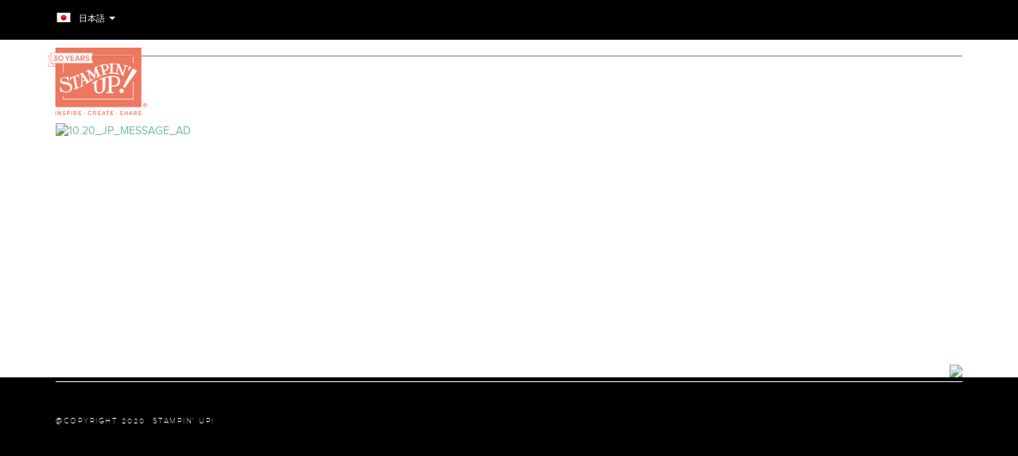

--- FILE ---
content_type: text/html
request_url: https://su-media.s3.amazonaws.com/japan/japan.html
body_size: 208291
content:
<html lang="ja-JP">

<head>
    <meta http-equiv="X-UA-Compatible" content="IE=edge,chrome=1">
    <meta name="viewport" content="width=device-width, initial-scale=1">
    <meta charset="utf-8">
    <link rel="apple-touch-icon" sizes="180x180" href="https://media.stampinup.com/core/favicons/apple-touch-icon.png">
    <link rel="icon" type="image/png" sizes="32x32" href="https://media.stampinup.com/core/favicons/favicon-32x32.png">
    <link rel="icon" type="image/png" sizes="16x16" href="https://media.stampinup.com/core/favicons/favicon-16x16.png">
    <link rel="manifest" href="https://media.stampinup.com/core/favicons/manifest.json">
    <link rel="mask-icon" href="https://media.stampinup.com/core/favicons/safari-pinned-tab.svg" color="#555555">
    <link rel="shortcut icon" href="https://media.stampinup.com/core/favicons/favicon.ico">
    <meta name="msapplication-config" content="https://media.stampinup.com/core/favicons/browserconfig.xml">
    <meta name="theme-color" content="#ffffff">
    <title>
        Home
    </title>
    <link href="https://media.stampinup.com/core/css/third-party-core-1.0.18.min.css" rel="stylesheet">
    <!-- <link href="/Content/styles/customer-portal-1.1.css" rel="stylesheet"> -->
    <style>
        @font-face {
            font-family: proxima_nova;
            src: url(https://media.stampinup.com/core/fonts/proxima-nova/proxima_nova_reg-webfont.eot?#iefix) format("embedded-opentype"), url(https://media.stampinup.com/core/fonts/proxima-nova/proxima_nova_reg-webfont.woff) format("woff"), url(https://media.stampinup.com/core/fonts/proxima-nova/proxima_nova_reg-webfont.ttf) format("truetype"), url(https://media.stampinup.com/core/fonts/proxima-nova/proxima_nova_reg-webfont.svg#proxima_nova_rgregular) format("svg");
        }

        @font-face {
            font-family: proxima_nova_bold;
            src: url(https://media.stampinup.com/core/fonts/proxima-nova/proxima_nova_bold-webfont.eot?#iefix) format("embedded-opentype"), url(https://media.stampinup.com/core/fonts/proxima-nova/proxima_nova_bold-webfont.woff) format("woff"), url(https://media.stampinup.com/core/fonts/proxima-nova/proxima_nova_bold-webfont.ttf) format("truetype"), url(https://media.stampinup.com/core/fonts/proxima-nova/proxima_nova_bold-webfont.svg#proxima_nova_rgbold) format("svg");
        }

        @font-face {
            font-family: proxima_nova_light;
            src: url(https://media.stampinup.com/core/fonts/proxima-nova/proxima_nova_light_webfont.eot?#iefix) format("embedded-opentype"), url(https://media.stampinup.com/core/fonts/proxima-nova/proxima_nova_light_webfont.woff) format("woff"), url(https://media.stampinup.com/core/fonts/proxima-nova/proxima_nova_light_webfont.ttf) format("truetype");
        }

        @font-face {
            font-family: proxima_nova_light_bold;
            src: url(https://media.stampinup.com/core/fonts/proxima-nova/proxima_nova_sbold-webfont.eot?#iefix) format("embedded-opentype"), url(https://media.stampinup.com/core/fonts/proxima-nova/proxima_nova_sbold-webfont.woff) format("woff"), url(https://media.stampinup.com/core/fonts/proxima-nova/proxima_nova_sbold-webfont.ttf) format("truetype"), url(https://media.stampinup.com/core/fonts/proxima-nova/proxima_nova_sbold-webfont.svg#proxima_nova_ltbold) format("svg");
        }

        @font-face {
            font-family: proxima_nova_light_italic;
            src: url(https://media.stampinup.com/core/fonts/proxima-nova/proxima_nova_light_italic_webfont.eot?#iefix) format("embedded-opentype"), url(https://media.stampinup.com/core/fonts/proxima-nova/proxima_nova_light_italic_webfont.woff) format("woff"), url(https://media.stampinup.com/core/fonts/proxima-nova/proxima_nova_light_italic_webfont.ttf) format("truetype");
        }

        @font-face {
            font-family: proxima_nova_thin;
            src: url(https://media.stampinup.com/core/fonts/proxima-nova/proxima_nova_scosf_thin_webfont.woff) format("woff"), url(https://media.stampinup.com/core/fonts/proxima-nova/proxima_nova_scosf_thin_webfont.ttf) format("truetype");
        }

        @font-face {
            font-family: lavender_script;
            src: url(https://media.stampinup.com/core/fonts/lavendar-script/lavender_script_ot-webfont.eot?#iefix) format("embedded-opentype"), url(https://media.stampinup.com/core/fonts/lavendar-script/lavender_script_ot-webfont.woff) format("woff"), url(https://media.stampinup.com/core/fonts/lavendar-script/lavender_script_ot-webfont.ttf) format("truetype"), url(https://media.stampinup.com/core/fonts/lavendar-script/lavender_script_ot-webfont.svg#lavender_script) format("svg");
        }

        html,
        body {
            margin: 0;
            padding: 0;
            background: #ffffff;
            font-size: 14px;
            font-family: "proxima_nova", sans-serif;
        }

        html {
            min-height: 100%;
            position: relative;
        }

        body {
            min-height: 100%;
        }

        h1 {
            font-size: 3.6rem;
            letter-spacing: 0.07rem;
            text-transform: uppercase;
            font-family: "proxima_nova_light", sans-serif;
            text-align: center;
            margin-top: 35px;
        }

        h2 {
            font-size: 2rem;
            letter-spacing: 0.07rem;
            text-transform: uppercase;
            font-family: "proxima_nova_light_bold", sans-serif;
            text-align: center;
            color: #000000;
            margin: 0 0 25px 0;
        }

        h3 {
            font-size: 1.7rem;
            letter-spacing: 0.07rem;
            text-transform: uppercase;
            font-family: "proxima_nova_light_bold", sans-serif;
            text-align: center;
        }

        h4 {
            font-size: 1.4rem;
            letter-spacing: 0.07rem;
            text-transform: uppercase;
            font-family: "proxima_nova_light_bold", sans-serif;
            text-align: center;
            color: #000000;
        }

        h5 {
            font-size: 1.2rem;
            letter-spacing: 0.1rem;
            text-transform: uppercase;
            font-family: "proxima_nova_light_bold", sans-serif;
            text-align: center;
        }

        h6 {
            font-size: 1.1rem;
            letter-spacing: 0.1rem;
            text-transform: uppercase;
            font-family: "proxima_nova", sans-serif;
            text-align: center;
        }

        p {
            font-size: 1.3rem;
        }

        hr {
            border-top: 1px solid #cccccc;
            margin: 15px 0 15px 0;
        }

        /* FOOTER-HEADER */
        header {
            display: block;
        }

        header>#top-nav-bar {
            height: 50px;
            background: #000000;
            color: #ffffff;
        }

        footer {
            display: block;
            position: relative;
            width: 100%;
        }

        footer>.footer-content {
            background: #000000;
            color: #ffffff;
        }

        /* ALIGNMENTS */
        .align-vertical {
            position: relative;
            top: 50%;
            transform: translateY(-50%);
            -moz-transform: translateY(-50%);
            -webkit-transform: translateY(-50%);
        }

        /* SECTION HEADERS */
        .section-header-container {
            font-family: "proxima_nova_bold", sans-serif;
            text-transform: uppercase;
            font-size: 2rem;
            letter-spacing: 0.07rem;
            margin: 45px 0 25px 0;
            text-align: center;
            position: relative;
        }

        .section-header-container span.line-through {
            content: " ";
            border-bottom: 1px solid #333;
            position: absolute;
            width: 100%;
            left: 0px;
            top: 50%;
            z-index: 1;
        }

        .section-header-container div.section-header-content {
            padding: 0 10px;
            background: #ffffff;
            color: #000000;
            display: inline-block;
            position: relative;
            z-index: 2;
        }

        .section-header-container div.section-header-content h2 {
            margin: 0;
        }

        @media (min-width: 768px) {
            h2 {
                font-size: 2.5rem;
            }

            footer {
                position: absolute;
                bottom: 0;
                left: 0;
                right: 0;
            }

            footer>.footer-content {
                height: 225px;
                text-align: left;
                padding-bottom: 10px;
            }
        }

        a.link-small,
        a.link-large {
            color: #8DD0C3;
            text-decoration: none;
            text-transform: uppercase;
            font-family: "proxima_nova_light_bold", sans-serif;
            letter-spacing: 0.07rem;
        }

        a.link-small {
            font-size: 1.1rem;
        }

        a.link-large {
            font-size: 1.3rem;
        }

        a.link-small>span.glyphicon {
            top: -1px;
        }

        a.link-small>span.glyphicon,
        a.link-large>span.glyphicon {
            font-size: .6rem;
            margin-left: 0px;
            color: #8DD0C3;
        }

        a.link-large:hover,
        a.link-small:hover {
            opacity: 1;
            color: #75ccbb !important;
        }

        a.link-large>span.glyphicon {
            font-size: .7rem;
            top: -2px;
        }

        a.button-small,
        a.button-large {
            display: inline-block;
            text-transform: uppercase;
            text-decoration: none !important;
            letter-spacing: 0.07rem;
            border: 2px solid #bab7ae;
            color: #bab7ae;
            background: #ffffff;
            font-family: "proxima_nova_light_bold", sans-serif;
            text-align: center;
            margin: 10px 0;
            transition: .15s;
            -webkit-transition: .15s;
            -moz-transition: .15s;
        }

        a.button-small {
            font-size: 1.1rem;
            padding: 10px 20px;
        }

        a.button-large {
            font-size: 1.7rem;
            padding: 12px 30px;
        }

        a.button-large>span.glyphicon {
            margin-left: 10px;
            font-size: .8rem;
            top: -2px;
        }

        a.button-small>span.glyphicon {
            margin-left: 8px;
            font-size: .6rem;
            top: -1px;
        }

        a.button-small:active,
        a.button-small:hover,
        a.button-small:focus,
        a.button-large:active,
        a.button-large:hover,
        a.button-large:focus {
            color: #ffffff;
            background: #F37668;
            border-color: #F37668;
        }

        ul.dropdown-menu {
            padding: 10px 15px 10px 5px;
            border-radius: 2px;
        }

        ul.dropdown-menu a {
            border-radius: 0;
            -moz-border-radius: 0;
            -webkit-border-radius: 0;
            padding: 2px 15px;
            width: 100%;
            font-size: .9rem;
            text-transform: none;
            color: #000000 !important;
        }

        .btn.dropdown-toggle>span.caret {
            margin-left: 5px;
            position: relative;
            top: -2px;
        }

        html,
        body {
            margin: 0;
            padding: 0;
            background: #ffffff;
            font-size: 14px;
            font-family: "proxima_nova", sans-serif;
        }

        html {
            min-height: 100%;
            position: relative;
        }

        body {
            min-height: 100%;
        }

        #master-content-container {
            background: #ffffff;
            margin-bottom: 20px;
        }

        .vertical-align {
            position: relative;
            top: 50%;
            transform: translateY(-50%);
            -moz-transform: translateY(-50%);
            -webkit-transform: translateY(-50%);
        }

        /* SECTION HEADERS */
        .section-header-container {
            font-family: "proxima_nova_bold";
            text-transform: uppercase;
            font-size: 2rem;
            letter-spacing: 0.07rem;
            margin: 45px 0 25px 0;
            text-align: center;
            position: relative;
        }

        .section-header-container span.line-through {
            content: " ";
            border-bottom: 1px solid #333;
            position: absolute;
            width: 100%;
            left: 0px;
            top: 50%;
            z-index: 1;
        }

        .section-header-container div.section-header-content {
            padding: 0 10px;
            background: #ffffff;
            color: #000000;
            display: inline-block;
            position: relative;
            z-index: 2;
        }

        /* CALLOUTS */
        .callout-container {
            padding: 15px;
            text-align: center;
            background: #F37668;
            margin-top: 25px;
            margin-bottom: 50px;
        }

        .callout-container .callout-content {
            padding: 30px;
            border: 2px solid #ffffff;
            text-transform: uppercase;
            color: #ffffff;
            position: relative;
        }

        .callout-container .callout-content h3 {
            margin: 0;
            padding: 0;
            font-size: 2.5rem;
        }

        .callout-container .subtext-content {
            position: absolute;
            text-align: center;
            left: 0;
            right: 0;
        }

        .callout-container .subtext-content h4 {
            margin: 0;
            padding: 0 15px;
            font-size: 1.25rem;
            position: relative;
            top: 1.5rem;
            background: #F37668;
            color: #ffffff;
            display: inline-block;
        }

        .loading-container {
            margin-top: 55px;
        }

        .juicer-feed ul.j-filters li {
            font-size: 0px !important;
            padding: 2px 6px !important;
            width: 25px !important;
            height: 25px !important;
            margin: 0px 10px 0px 0px !important;
        }

        @media only screen and (min-width: 768px) {
            #master-content-container {
                margin-bottom: 420px;
            }
        }

        @media only screen and (max-width: 600px) {
            .callout-container .subtext-content {
                position: relative;
            }
        }

        header {
            display: block;
        }

        span.vert-separator {
            display: inline-block;
            margin: 0 5px 0 5px;
        }

        #search-container {
            display: inline-block;
            vertical-align: middle;
            position: relative;
            width: 150px;
            margin-left: 20px;
        }

        #search-container input {
            font-size: .7rem;
            padding: 5px;
        }

        #search-container input,
        #search-container button {
            background: #eeeeee;
            border: 1px solid transparent;
            position: absolute;
            transform: translateY(-50%);
            -moz-transform: translateY(-50%);
            -webkit-transform: translateY(-50%);
            top: 50%;
        }

        #search-container input {
            padding-left: 10px;
            padding-right: 30px;
            width: 100%;
            right: 0;
            color: #000000;
            transition: width .20s;
            -moz-transition: width .20s;
            transition: width .20s;
        }

        #search-container input:focus {
            width: 175%;
        }

        #search-container button {
            right: 0;
            border-left: 2px solid #cccccc;
            border-top: none;
            border-bottom: 0;
            padding-top: 2px;
            padding-bottom: 2px;
        }

        #search-container button:hover,
        #search-container button:hover>span {
            background: #F37668;
            color: #ffffff;
            border-left: none;
        }

        #search-container button>span {
            color: #666666;
        }

        /* TOP NAV BAR */
        header #top-nav-bar {
            padding-top: 15px;
            padding-bottom: 15px;
            background: #000000;
            color: #ffffff;
        }

        header #top-nav-bar a {
            color: #ffffff;
            text-decoration: none;
            text-transform: uppercase;
            letter-spacing: .05rem;
            font-size: .8rem;
        }

        header #top-nav-bar a:hover {
            color: #F37668;
        }

        header #top-nav-bar #country-selection-container .flag {
            margin-right: 28px;
            position: relative;
        }

        header #top-nav-bar #country-selection-container .flag>img {
            height: 18px;
            position: absolute;
            top: 5px;
        }

        header #top-nav-bar #country-selection-container .dropdown-toggle {
            padding: 0;
            margin: 0;
            background: none;
            color: #ffffff;
            text-transform: uppercase;
            font-size: .8rem;
        }

        header #top-nav-bar #country-selection-container .dropdown-toggle .caret {
            margin-left: 5px;
            top: -1px;
            position: relative;
        }

        header #top-nav-bar #country-selection-container a {
            color: #000000;
        }

        .navbar-toggle .icon-bar+.icon-bar {
            margin-top: 6px;
        }

        header #master-nav-container .navbar-header .navbar-toggle span {
            background: #666666;
        }

        header #master-nav-container nav {
            padding: 10px 0;
            border-bottom: 1px solid #cccccc;
        }

        header #master-nav-container nav .navbar-header a img {
            height: 55px;
            margin-left: 0;
            z-index: 999;
            position: relative;
        }

        header #master-nav-container .navbar-header button {
            margin-right: 0;
        }

        header #master-nav-container nav ul.navbar-right {
            position: relative;
            top: initial;
            right: initial;
            transform: none;
            -moz-transform: none;
            -webkit-transform: none;
            background-color: #eff0f1;
        }

        header #master-nav-container nav ul.navbar-right li.demofinder-list-item {
            background-color: #bab7ae;
            text-transform: uppercase;
        }

        header #master-nav-container nav ul.navbar-right li.demofinder-list-item>a {
            color: #ffffff !important;
            font-size: 1.2rem;
        }

        header #master-nav-container nav ul.navbar-right li {
            border-bottom: 2px solid #ffffff;
        }

        header #master-nav-container nav ul.navbar-right li>a {
            margin: 0;
            padding: 15px;
            text-align: center;
            font-family: "proxima_nova_bold", sans-serif;
            font-size: 1.3rem;
            color: #000000;
            transition: .20s;
            -webkit-transition: .20s;
            -moz-transition: .20s;
        }

        header #master-nav-container nav ul.navbar-right li>a:hover {
            background: #F37668;
            color: #ffffff;
        }

        header #master-nav-container nav ul.navbar-right li.search-list-item {
            padding: 10px;
            position: relative;
        }

        header #master-nav-container nav ul.navbar-right li.search-list-item input {
            width: 100%;
            padding: 8px;
        }

        header #master-nav-container nav ul.navbar-right li.search-list-item button {
            position: absolute;
            right: 10px;
            padding: 8px 10px;
            background: none;
            border: none;
            top: 10px;
            bottom: 10px;
            transition: .15s;
        }

        header #master-nav-container nav ul.navbar-right li.search-list-item button:hover {
            background-color: #F37668;
            color: #ffffff;
        }

        header #master-nav-container .container {
            margin-bottom: 10px;
        }

        @media (min-width: 768px) {
            header #master-nav-container .container {
                margin-top: 0;
            }

            header #master-nav-container #master-nav {
                position: relative;
            }

            header #master-nav-container nav {
                padding: 10px 0;
                margin-bottom: 10px;
                border-bottom: 1px solid #cccccc;
            }

            header #master-nav-container nav .navbar-header a img {
                max-width: 125px;
                display: inline-block;
                height: auto;
                margin-left: -10px;
            }

            header #master-nav-container nav ul.navbar-right {
                position: absolute;
                right: 15px;
                top: 50%;
                background: none;
                transform: translateY(-50%);
                -moz-transform: translateY(-50%);
                -webkit-transform: translateY(-50%);
            }

            header #master-nav-container nav ul.navbar-right>li>a {
                margin-left: 30px;
                letter-spacing: 0.1rem;
                padding: 10px 0;
                border-bottom: 2px solid transparent;
                color: #000000;
                background: transparent;
            }

            header #master-nav-container nav ul.navbar-right>li>a:hover {
                color: #F37668;
                background: none;
                border-bottom-color: #F37668;
            }
        }

        footer {
            display: block;
            position: relative;
            color: #ffffff;
            width: 100%;
        }

        footer .flowers {
            text-align: right;
        }

        footer>.footer-content {
            background: #000000;
        }

        footer hr {
            border-top-color: #ffffff;
        }

        footer>.footer-content a {
            color: #ffffff;
        }

        footer>.footer-content a:hover {
            color: #F37668;
        }

        footer .product-info,
        footer .company-info {
            margin-top: 20px;
        }

        footer .product-info span,
        footer .company-info span {
            letter-spacing: 3px;
            font-size: 1.1rem;
            font-family: "proxima_nova_light_bold", sans-serif;
        }

        footer .product-info p,
        footer .company-info p {
            font-size: .85rem;
            margin: 3px 0;
            letter-spacing: 1.5px;
        }

        footer .product-info hr,
        footer .company-info hr {
            margin: 5px 0;
        }

        footer .product-info .col-sm-6,
        footer .company-info .col-sm-6 {
            margin: 7px 0;
        }

        footer div>div>hr {
            margin: 5px 0 0 0;
            color: #ffffff;
        }

        footer .copyright {
            margin-top: 15px;
            font-size: .7rem;
            font-family: "proxima_nova_thin", sans-serif;
            letter-spacing: 1.5px;
        }

        footer .social-link-container {
            text-align: right;
        }

        footer .social-link-container>a {
            margin-left: 8px;
        }

        footer .social-link-container>a>img {
            height: 36px;
        }

        footer>.footer-content {
            height: auto;
            padding-bottom: 25px;
            text-align: center;
        }

        footer>.footer-content .social-link-container {
            text-align: center;
            margin-top: 25px;
        }

        @media (min-width: 768px) {
            footer {
                position: absolute;
                bottom: 0;
                left: 0;
                right: 0;
            }

            footer>.footer-content {
                height: 245px;
                text-align: left;
                padding-bottom: 10px;
            }

            footer>.footer-content .social-link-container {
                text-align: right;
                margin-top: 0;
            }
        }

        #search-result-container {
            margin-top: 35px;
        }

        #search-result-container ul {
            margin: 0;
            padding: 0;
            list-style: none;
        }

        #search-result-container ul li {
            margin: 0 0 25px 0;
            padding: 0;
        }

        #search-result-container ul li p {
            padding: 0;
            margin: 0;
        }

        #search-result-container ul li h2 {
            text-align: left;
            margin: 0 0 5px 0;
            font-size: 1.5rem;
            text-transform: uppercase;
            color: #666666;
        }

        #search-result-container ul li h2 a {
            padding: 0;
            margin: 0;
            color: #000000;
            font-family: "proxima_nova_light_bold", sans-serif;
            opacity: .75;
        }

        #search-result-container ul li .link {
            margin: 5px 0 0 0;
            font-size: 1rem;
        }

        #search-result-container ul li .link a:hover,
        #search-result-container ul li h2 a:hover {
            opacity: 1;
        }

        #search-result-container ul li .link a {
            color: #F37668;
            font-family: "proxima_nova_light_bold", sans-serif;
            opacity: .75;
        }

        #search-result-container ul li em {
            font-family: "proxima_nova_bold", sans-serif;
            font-style: normal;
        }

        #search-result-container p.no-search-results {
            text-align: center;
        }

        /* DEMO FINDER */
        #demofinder-container {
            margin-top: 35px;
        }

        #demofinder-container p {
            font-size: 1rem;
        }

        #demofinder-container a:not(.email):after {
            content: "\25B6";
            margin: 5px;
            font-family: Lucida Sans Unicode;
        }

        #demofinder-container .nav-tabs {
            text-align: center;
            border-bottom: none;
            text-transform: uppercase;
            font-size: 1.5rem;
            font-family: "proxima_nova_light_bold", sans-serif;
        }

        #demofinder-container .tab-content {
            margin-top: 25px;
        }

        #demofinder-container .nav-tabs>li {
            float: none;
            display: inline-block;
        }

        #demofinder-container .nav-tabs>li>a {
            color: #bab7ae;
            border: 2px solid transparent;
            border-radius: 2px;
        }

        #demofinder-container .nav-tabs>li.active>a {
            border-radius: initial;
            border: 2px solid #bab7ae;
            background-color: transparent;
            color: #bab7ae;
        }

        #demofinder-container button {
            transition: .20s;
            -webkit-transition: .20s;
            -moz-transition: .20s;
        }

        #demofinder-container button:hover {
            background: #F37668;
            border-color: #F37668;
        }

        #demofinder-container .nav-tabs>li>a #demofinder-container .nav-tabs>li>a:focus,
        #demofinder-container .nav-tabs>li>a:hover {
            border: 2px solid #bab7ae;
            background-color: #bab7ae;
            color: #ffffff;
        }

        #demofinder-container .demo-result-container a {
            font-family: "proxima_nova_bold", sans-serif;
            text-decoration: none;
            color: #8DD0C3;
        }

        #demofinder-container .btn-primary,
        #demofinder-container .btn-primary:focus {
            background: #bab7ae;
            border-color: #bab7ae;
            color: #ffffff;
            outline-color: initial;
            border-radius: 2px;
            -moz-border-radius: 2px;
            -webkit-border-radius: 2px;
        }

        #demofinder-container .input-group {
            outline-color: initial;
            margin-bottom: 30px;
        }

        #demofinder-container .input-group-btn {
            font-size: 1.0rem;
        }

        #locator_Address {
            outline-color: initial;
            border: 1px solid #cccccc;
            height: 40px;
        }

        #locateDemonstrator {
            padding: 9px;
            border: 1px solid #cccccc;
            text-transform: uppercase;
            letter-spacing: .07rem;
        }

        #searchDemoDirectory {
            margin-bottom: 35px;
        }

        #demofinder-container .demo-result-container {
            margin: 0 15px;
        }

        #demofinder-container .demo-result-container .col-sm-6 {
            min-height: 100px;
        }

        #demofinder-container .demo-result-container>.row>.col-sm-6 {
            border: 1px solid #cccccc;
        }

        #demofinder-container .demo-result-container>.row>.col-sm-6:last-of-type {
            margin-left: -1px;
        }

        #demofinder-container .demo-result-container>.row:not(first-of-type)>.col-sm-6 {
            margin-top: -1px;
        }

        #demofinder-container .demo-result-container .result .col-xs-5,
        #demofinder-container .demo-result-container .result .col-xs-7 {
            margin: 10px 0;
        }

        #demofinder-container .demo-result-container .result p {
            margin: 0;
        }

        #demofinder-container .loading img {
            display: block;
            margin: auto;
            padding-top: 40px;
        }

        #demofinder-container select {
            display: block;
            width: 100%;
            height: 34px;
            padding: 6px 12px;
            font-size: 14px;
            line-height: 1.42857;
            border: 1px solid;
        }

        #demofinder-container .name span,
        #demofinder-container .address span {
            margin-right: 5px;
        }

        #demofinder-container .empty-results .no-demonstrator-results,
        #demofinder-container .errors {
            text-align: center;
            margin-top: 50px;
        }

        #demofinder-container input {
            border-radius: 2px;
            -webkit-border-radius: 2px;
            -moz-border-radius: 2px;
        }

        #locator>.results-container {
            margin-top: 25px;
        }

        @media (min-width: 992px) {
            #locator .input-group {
                width: 80%;
                margin: auto;
            }

            #demofinder-container .demo-result-container .result .col-xs-5 {
                padding: 0px;
            }
        }

        @media (max-width: 767px) {
            #demofinder-container .demo-result-container>.row>.col-sm-6:last-of-type {
                margin-left: 0px;
                margin-top: -1px;
            }

            #demofinder-container .demo-result-container .result .col-xs-5,
            #demofinder-container .demo-result-container .result .col-xs-7 {
                padding: 5px;
            }

            #demofinder-container .empty-results,
            #demofinder-container .errors {
                margin-top: 0px;
            }
        }

        .section-header-container .RadDock .rdTable {
            table-layout: auto !important;
        }

        .RadDock #top-nav-bar {
            height: auto;
        }

        .sf_cols>footer {
            position: relative;
        }
    </style>
    <!--[if lt IE 9]>
    <script type="text/javascript" src="//cdnjs.cloudflare.com/ajax/libs/html5shiv/3.7.3/html5shiv.js"></script>
    <![endif]-->
    <script type="text/javascript" charset="UTF-8" async=""
        src="https://consent.cookiebot.com/ac053301-c524-4e9c-9ef3-2f7e867780b5/cc.js?renew=false&amp;referer=www5.stampinup.com&amp;dnt=false&amp;forceshow=false&amp;cbid=ac053301-c524-4e9c-9ef3-2f7e867780b5&amp;whitelabel=false&amp;brandid=Cookiebot&amp;framework=&amp;georegions=%5B%7B%22r%22%3A%22US-06%22%2C%22i%22%3A%228b1e398d-9c6c-446b-94de-c69b8a6c763e%22%7D%5D"></script>
    <script async="" src="https://s.pinimg.com/ct/lib/main.d71a97dd.js"></script>
    <script src="https://script.crazyegg.com/pages/versioned/common-scripts/11.1.156.js" type="text/javascript"
        async=""></script>
    <script src="https://connect.facebook.net/signals/config/793158347537506?v=2.9.29&amp;r=stable" async=""></script>
    <script src="https://connect.facebook.net/signals/config/774406382898265?v=2.9.29&amp;r=stable" async=""></script>
    <script async="" src="https://connect.facebook.net/en_US/fbevents.js"></script>
    <script type="text/javascript" async="" src="https://s.pinimg.com/ct/core.js"></script>
    <script type="text/javascript" async=""
        src="https://script.crazyegg.com/pages/scripts/0082/0892.js?446396"></script>
    <script async="" src="https://www.google-analytics.com/analytics.js"></script>
    <script async="" src="https://www.googletagmanager.com/gtm.js?id=GTM-NF39MWB"></script>
    <script type="text/javascript">
        var appInsights = window.appInsights || function (a) {
            function b(a) { c[a] = function () { var b = arguments; c.queue.push(function () { c[a].apply(c, b) }) } } var c = { config: a }, d = document, e = window; setTimeout(function () { var b = d.createElement("script"); b.src = a.url || "https://az416426.vo.msecnd.net/scripts/a/ai.0.js", d.getElementsByTagName("script")[0].parentNode.appendChild(b) }); try { c.cookie = d.cookie } catch (a) { } c.queue = []; for (var f = ["Event", "Exception", "Metric", "PageView", "Trace", "Dependency"]; f.length;)b("track" + f.pop()); if (b("setAuthenticatedUserContext"), b("clearAuthenticatedUserContext"), b("startTrackEvent"), b("stopTrackEvent"), b("startTrackPage"), b("stopTrackPage"), b("flush"), !a.disableExceptionTracking) { f = "onerror", b("_" + f); var g = e[f]; e[f] = function (a, b, d, e, h) { var i = g && g(a, b, d, e, h); return !0 !== i && c["_" + f](a, b, d, e, h), i } } return c
        }({
            instrumentationKey: 'd85425b9-ad65-41a0-9cdb-2bc6954c6cb0'
        });

        window.appInsights = appInsights, appInsights.queue && 0 === appInsights.queue.length && appInsights.trackPageView();
    </script>
    <script type="text/javascript">var sf_appPath = '/';</script>
    <script type="text/javascript" src="https://media.stampinup.com/core/js/third-party-core-1.0.18.min.js"></script>
    <!-- <script type="text/javascript" src="/Content/scripts/types/ajax.js"></script> -->
    <script type="text/javascript">
        "use strict";
        /// <reference path="types/ajax.d.ts" />
        var Ajax = /** @class */ (function () {
            function Ajax() {
            }
            Ajax.options = null;
            Ajax.Configure = function (options) {
                Ajax.options = options;
            };
            Ajax.GETView = function (url, container, viewModel, onSuccess) {
                $.ajax(url, {
                    method: "GET",
                    cache: true,
                    success: function (data) {
                        if (data) {
                            $(container).html(data);
                            if (onSuccess) {
                                onSuccess();
                            }
                        }
                    },
                    beforeSend: function () {
                        if (viewModel) {
                            viewModel.Errors.removeAll();
                            viewModel.Messages.removeAll();
                            viewModel.IsLoading(true);
                        }
                    },
                });
            };
            Ajax.GET = function (url, viewModel, onSuccess, always) {
                $.ajax(url, {
                    method: "GET",
                    cache: false,
                    success: function (data) {
                        if (always) {
                            always(data);
                        }
                        if (data != null && onSuccess) {
                            onSuccess(data);
                        }
                    },
                    beforeSend: function () {
                        if (viewModel) {
                            viewModel.IsLoading(true);
                        }
                    },
                    complete: function (req) {
                        if (viewModel) {
                            viewModel.IsLoading(false);
                        }
                        if (req.status == 403) {
                        }
                    }
                });
            };
            Ajax.GETAjaxResponse = function (url, viewModel, onSuccess, always) {
                $.ajax(url, {
                    method: "GET",
                    cache: false,
                    success: function (data) {
                        if (always) {
                            always(data);
                        }
                        if (data != null && data.Result == "success" && onSuccess) {
                            onSuccess(data);
                        }
                    },
                    beforeSend: function () {
                        if (viewModel) {
                            viewModel.Errors.removeAll();
                            viewModel.Messages.removeAll();
                            viewModel.IsLoading(true);
                        }
                    },
                    complete: function (req) {
                        if (viewModel) {
                            viewModel.IsLoading(false);
                        }
                        if (req.status == 403) {
                            window.location.replace(Ajax.options.signInPage);
                        }
                    }
                });
            };
            Ajax.PUT = function (url, data, viewModel, onSuccess, before, after, always) {
                $.ajax(url, {
                    method: "PUT",
                    contentType: "application/json",
                    data: data,
                    cache: false,
                    success: function (data) {
                        if (always) {
                            always(data);
                        }
                        if (!data) {
                            return;
                        }
                        if (data.result == "success" && onSuccess) {
                            onSuccess(data);
                        }
                        else if (data.result == "error" && viewModel && viewModel.Errors) {
                            viewModel.Errors.removeAll();
                            ko.mapping.fromJS(data.errors, {}, viewModel.Errors);
                            if (data.action) {
                                window.location.replace(data.action);
                            }
                        }
                    },
                    beforeSend: function () {
                        if (viewModel) {
                            viewModel.Errors.removeAll();
                            viewModel.Messages.removeAll();
                            viewModel.IsLoading(true);
                        }
                        if (before) {
                            before();
                        }
                    },
                    complete: function (req) {
                        if (viewModel) {
                            viewModel.IsLoading(false);
                        }
                        if (after) {
                            after();
                        }
                        if (req.status == 403) {
                            window.location.replace(Ajax.options.signInPage);
                        }
                    }
                });
            };
            Ajax.DELETE = function (url, onSuccess) {
                $.ajax(url, {
                    method: 'DELETE',
                    success: function (data) {
                        if (data.result == "success" && onSuccess) {
                            onSuccess(data);
                        }
                    },
                    complete: function (req) {
                        if (req.status == 403) {
                            window.location.replace(Ajax.options.signInPage);
                        }
                    }
                });
            };
            Ajax.POST = function (url, data, viewModel, onSuccess, before, after, always) {
                $.ajax(url, {
                    method: "POST",
                    data: data,
                    cache: false,
                    contentType: 'application/json',
                    success: function (data) {
                        if (always) {
                            always(data);
                        }
                        if (!data) {
                            return;
                        }
                        if (data.Result == "success" && onSuccess) {
                            onSuccess(data);
                        }
                        else if (data.Result == "error" && viewModel && viewModel.Errors) {
                            viewModel.Errors.removeAll();
                            ko.mapping.fromJS(data.errors, {}, viewModel.Errors);
                        }
                    },
                    beforeSend: function () {
                        if (viewModel) {
                            viewModel.Messages.removeAll();
                            viewModel.Errors.removeAll();
                            viewModel.IsLoading(true);
                        }
                        if (before) {
                            before();
                        }
                    },
                    complete: function (req) {
                        if (viewModel) {
                            viewModel.IsLoading(false);
                        }
                        if (after) {
                            after();
                        }
                        if (req.status == 403) {
                            window.location.replace(Ajax.options.signInPage);
                        }
                    }
                });
            };
            return Ajax;
        }());
//# sourceMappingURL=ajax.js.map
    </script>
    <link href="https://su-media.s3.amazonaws.com/media/customer_site/2017/css/csstweaks.css" media="all"
        rel="stylesheet" type="text/css">
    <style type="text/css" media="all">
        .juicer-feed ul.j-filters {
            padding-left: 0px;
        }

        .juicer-feed ul.j-filters li {
            font-size: 0px !important;
            padding: 2px 6px !important;
            width: 25px !important;
            height: 25px !important;
            margin: 0px 10px 0px 0px !important;
        }

        .juicer-feed ul.j-filters li.all:before,
        .juicer-feed ul.j-filters li.grouped:before,
        .juicer-feed ul.j-filters li.moderate-filter:before {
            content: "" !important;
        }

        .juicer-feed ul.j-filters li:before {
            font-size: 15px !important;
            margin: 0 0 0 0 !important;
        }
    </style>
    <style type="text/css" media="all">
        header #master-nav-container nav {

            border-bottom: 1px solid #777 !important;
            margin-bottom: 0px;

        }
    </style>
    <script type="text/javascript">
< !--Google Tag Manager-- >
            (function (w, d, s, l, i) {
                w[l] = w[l] || []; w[l].push({
                    'gtm.start':
                        new Date().getTime(), event: 'gtm.js'
                }); var f = d.getElementsByTagName(s)[0],
                    j = d.createElement(s), dl = l != 'dataLayer' ? '&l=' + l : ''; j.async = true; j.src =
                        'https://www.googletagmanager.com/gtm.js?id=' + i + dl; f.parentNode.insertBefore(j, f);
            })(window, document, 'script', 'dataLayer', 'GTM-NF39MWB');
    < !--End Google Tag Manager-- >
    </script>
    <script src="https://az416426.vo.msecnd.net/scripts/a/ai.0.js"></script>
    <style type="text/css" media="all">
        img.text-center {
            max-width: 100%;
        }
    </style>
    <!-- <link href="//assets.juicer.io/embed.css" media="all" rel="stylesheet" type="text/css"> -->
    <style>
        @font-face {
            font-family: 'fontawesome-5-juicer';
            src: url("https://static.juicer.io/fonts/fontawesome-5-juicer.eot?33583011");
            src: url("https://static.juicer.io/fonts/fontawesome-5-juicer.eot?33583011#iefix") format("embedded-opentype"), url("https://static.juicer.io/fonts/fontawesome-5-juicer.woff2?33583011") format("woff2"), url("https://static.juicer.io/fonts/fontawesome-5-juicer.woff?33583011") format("woff"), url("https://static.juicer.io/fonts/fontawesome-5-juicer.ttf?33583011") format("truetype"), url("https://static.juicer.io/fonts/fontawesome-5-juicer.svg?33583011#fontawesome-5-juicer") format("svg");
            font-weight: normal;
            font-style: normal
        }

        [class^="juicer-fa-"]:before,
        [class*=" juicer-fa-"]:before {
            font-family: "fontawesome-5-juicer";
            font-style: normal;
            font-weight: normal;
            speak: none;
            display: inline-block;
            text-decoration: inherit;
            width: 1em;
            margin-right: .2em;
            text-align: center;
            font-variant: normal;
            text-transform: none;
            line-height: 1em;
            margin-left: .2em;
            -webkit-font-smoothing: antialiased;
            -moz-osx-font-smoothing: grayscale
        }

        .juicer-fa-heart:before {
            content: '\f004'
        }

        .juicer-fa-times:before {
            content: '\f00d'
        }

        .juicer-fa-edit:before {
            content: '\f044'
        }

        .juicer-fa-play:before {
            content: '\f04b'
        }

        .juicer-fa-pause:before {
            content: '\f04c'
        }

        .juicer-fa-chevron-left:before {
            content: '\f053'
        }

        .juicer-fa-chevron-right:before {
            content: '\f054'
        }

        .juicer-fa-arrow-left:before {
            content: '\f060'
        }

        .juicer-fa-eye:before {
            content: '\f06e'
        }

        .juicer-fa-retweet:before {
            content: '\f079'
        }

        .juicer-fa-comments:before {
            content: '\f086'
        }

        .juicer-fa-thumbtack:before {
            content: '\f08d'
        }

        .juicer-fa-twitter:before {
            content: '\f099'
        }

        .juicer-fa-rss:before {
            content: '\f09e'
        }

        .juicer-fa-users:before {
            content: '\f0c0'
        }

        .juicer-fa-pinterest:before {
            content: '\f0d2'
        }

        .juicer-fa-caret-down:before {
            content: '\f0d7'
        }

        .juicer-fa-envelope:before {
            content: '\f0e0'
        }

        .juicer-fa-linkedin-in:before {
            content: '\f0e1'
        }

        .juicer-fa-angle-left:before {
            content: '\f104'
        }

        .juicer-fa-angle-right:before {
            content: '\f105'
        }

        .juicer-fa-angle-up:before {
            content: '\f106'
        }

        .juicer-fa-angle-down:before {
            content: '\f107'
        }

        .juicer-fa-thumbs-up:before {
            content: '\f164'
        }

        .juicer-fa-youtube:before {
            content: '\f167'
        }

        .juicer-fa-instagram:before {
            content: '\f16d'
        }

        .juicer-fa-flickr:before {
            content: '\f16e'
        }

        .juicer-fa-tumblr:before {
            content: '\f173'
        }

        .juicer-fa-vimeo-square:before {
            content: '\f194'
        }

        .juicer-fa-slack:before {
            content: '\f198'
        }

        .juicer-fa-spotify:before {
            content: '\f1bc'
        }

        .juicer-fa-deviantart:before {
            content: '\f1bd'
        }

        .juicer-fa-soundcloud:before {
            content: '\f1be'
        }

        .juicer-fa-vine:before {
            content: '\f1ca'
        }

        .juicer-fa-yelp:before {
            content: '\f1e9'
        }

        .juicer-fa-calculator:before {
            content: '\f1ec'
        }

        .juicer-fa-trash:before {
            content: '\f1f8'
        }

        .juicer-fa-hashtag:before {
            content: '\f292'
        }

        .juicer-fa-facebook-f:before {
            content: '\f39e'
        }

        .tc-blue {
            color: blue
        }

        .bg-blue {
            background-color: blue
        }

        .bd-blue {
            border-color: blue
        }

        .tc-background {
            color: #fff9f2
        }

        .bg-background {
            background-color: #fff9f2
        }

        .bd-background {
            border-color: #fff9f2
        }

        .tc-black {
            color: #000
        }

        .bg-black {
            background-color: #000
        }

        .bd-black {
            border-color: #000
        }

        .tc-blood {
            color: #c6524c
        }

        .bg-blood {
            background-color: #c6524c
        }

        .bd-blood {
            border-color: #c6524c
        }

        .tc-border {
            color: #e6e0d8
        }

        .bg-border {
            background-color: #e6e0d8
        }

        .bd-border {
            border-color: #e6e0d8
        }

        .tc-dark-gray {
            color: #222
        }

        .bg-dark-gray {
            background-color: #222
        }

        .bd-dark-gray {
            border-color: #222
        }

        .tc-dark-maroon {
            color: #610000
        }

        .bg-dark-maroon {
            background-color: #610000
        }

        .bd-dark-maroon {
            border-color: #610000
        }

        .tc-embed {
            color: #999
        }

        .bg-embed {
            background-color: #999
        }

        .bd-embed {
            border-color: #999
        }

        .tc-footer-border {
            color: #353535
        }

        .bg-footer-border {
            background-color: #353535
        }

        .bd-footer-border {
            border-color: #353535
        }

        .tc-footer {
            color: #1e1e1e
        }

        .bg-footer {
            background-color: #1e1e1e
        }

        .bd-footer {
            border-color: #1e1e1e
        }

        .tc-form-border {
            color: #ccc
        }

        .bg-form-border {
            background-color: #ccc
        }

        .bd-form-border {
            border-color: #ccc
        }

        .tc-grapefruit {
            color: #f25951
        }

        .bg-grapefruit {
            background-color: #f25951
        }

        .bd-grapefruit {
            border-color: #f25951
        }

        .tc-gray {
            color: #888
        }

        .bg-gray {
            background-color: #888
        }

        .bd-gray {
            border-color: #888
        }

        .tc-green {
            color: #0b6e27
        }

        .bg-green {
            background-color: #0b6e27
        }

        .bd-green {
            border-color: #0b6e27
        }

        .tc-input-color {
            color: #555
        }

        .bg-input-color {
            background-color: #555
        }

        .bd-input-color {
            border-color: #555
        }

        .tc-light-gray {
            color: #aaa
        }

        .bg-light-gray {
            background-color: #aaa
        }

        .bd-light-gray {
            border-color: #aaa
        }

        .tc-lighter-gray {
            color: #eee
        }

        .bg-lighter-gray {
            background-color: #eee
        }

        .bd-lighter-gray {
            border-color: #eee
        }

        .tc-lightest-gray {
            color: #f3f3f3
        }

        .bg-lightest-gray {
            background-color: #f3f3f3
        }

        .bd-lightest-gray {
            border-color: #f3f3f3
        }

        .tc-maroon {
            color: #813333
        }

        .bg-maroon {
            background-color: #813333
        }

        .bd-maroon {
            border-color: #813333
        }

        .tc-medium-gray {
            color: #bbb
        }

        .bg-medium-gray {
            background-color: #bbb
        }

        .bd-medium-gray {
            border-color: #bbb
        }

        .tc-nav-bg {
            color: #2e3034
        }

        .bg-nav-bg {
            background-color: #2e3034
        }

        .bd-nav-bg {
            border-color: #2e3034
        }

        .tc-nav-header {
            color: #27292c
        }

        .bg-nav-header {
            background-color: #27292c
        }

        .bd-nav-header {
            border-color: #27292c
        }

        .tc-nav-link-hover {
            color: #4a4d53
        }

        .bg-nav-link-hover {
            background-color: #4a4d53
        }

        .bd-nav-link-hover {
            border-color: #4a4d53
        }

        .tc-off-black {
            color: #0a0a0a
        }

        .bg-off-black {
            background-color: #0a0a0a
        }

        .bd-off-black {
            border-color: #0a0a0a
        }

        .tc-off-white {
            color: #d2d2d2
        }

        .bg-off-white {
            background-color: #d2d2d2
        }

        .bd-off-white {
            border-color: #d2d2d2
        }

        .tc-orange {
            color: #feb753
        }

        .bg-orange {
            background-color: #feb753
        }

        .bd-orange {
            border-color: #feb753
        }

        .tc-salmon {
            color: #f57a74
        }

        .bg-salmon {
            background-color: #f57a74
        }

        .bd-salmon {
            border-color: #f57a74
        }

        .tc-satan {
            color: #666
        }

        .bg-satan {
            background-color: #666
        }

        .bd-satan {
            border-color: #666
        }

        .tc-sidebar-border {
            color: #3a3d43
        }

        .bg-sidebar-border {
            background-color: #3a3d43
        }

        .bd-sidebar-border {
            border-color: #3a3d43
        }

        .tc-slevin {
            color: #777
        }

        .bg-slevin {
            background-color: #777
        }

        .bd-slevin {
            border-color: #777
        }

        .tc-white-field {
            color: #f9f8f6
        }

        .bg-white-field {
            background-color: #f9f8f6
        }

        .bd-white-field {
            border-color: #f9f8f6
        }

        .tc-white {
            color: #fff
        }

        .bg-white {
            background-color: #fff
        }

        .bd-white {
            border-color: #fff
        }

        .bg-none {
            background: none !important
        }

        .j-blog::before {
            content: "";
            font-family: 'fontawesome-5-juicer'
        }

        .j-blog-bg {
            background-color: #FF6600
        }

        .j-blog-border {
            border-color: #FF6600
        }

        .j-blog-color {
            color: #FF6600
        }

        .j-blog-text {
            color: #FF6600;
            background: transparent
        }

        .j-blog-text:before {
            color: #FF6600
        }

        .j-blog-text-hover:hover {
            color: #FF6600;
            background: transparent
        }

        .j-blog-text-hover:hover:before {
            color: #FF6600
        }

        .j-blog-hover.highlight,
        .j-blog-hover:hover {
            background: #FF6600 !important;
            color: white;
            border-bottom: 1px solid #cc5200 !important
        }

        .j-blog-hover.highlight:before,
        .j-blog-hover:hover:before {
            color: white
        }

        .j-email::before {
            content: "";
            font-family: 'fontawesome-5-juicer'
        }

        .j-email-bg {
            background-color: #F17E6F
        }

        .j-email-border {
            border-color: #F17E6F
        }

        .j-email-color {
            color: #F17E6F
        }

        .j-email-text {
            color: #F17E6F;
            background: transparent
        }

        .j-email-text:before {
            color: #F17E6F
        }

        .j-email-text-hover:hover {
            color: #F17E6F;
            background: transparent
        }

        .j-email-text-hover:hover:before {
            color: #F17E6F
        }

        .j-email-hover.highlight,
        .j-email-hover:hover {
            background: #F17E6F !important;
            color: white;
            border-bottom: 1px solid #ec5441 !important
        }

        .j-email-hover.highlight:before,
        .j-email-hover:hover:before {
            color: white
        }

        .j-facebook::before {
            content: "";
            font-family: 'fontawesome-5-juicer'
        }

        .j-facebook-bg {
            background-color: #3B5998
        }

        .j-facebook-border {
            border-color: #3B5998
        }

        .j-facebook-color {
            color: #3B5998
        }

        .j-facebook-text {
            color: #3B5998;
            background: transparent
        }

        .j-facebook-text:before {
            color: #3B5998
        }

        .j-facebook-text-hover:hover {
            color: #3B5998;
            background: transparent
        }

        .j-facebook-text-hover:hover:before {
            color: #3B5998
        }

        .j-facebook-hover.highlight,
        .j-facebook-hover:hover {
            background: #3B5998 !important;
            color: white;
            border-bottom: 1px solid #2d4373 !important
        }

        .j-facebook-hover.highlight:before,
        .j-facebook-hover:hover:before {
            color: white
        }

        .j-flickr::before {
            content: "";
            font-family: 'fontawesome-5-juicer'
        }

        .j-flickr-bg {
            background-color: #ff0084
        }

        .j-flickr-border {
            border-color: #ff0084
        }

        .j-flickr-color {
            color: #ff0084
        }

        .j-flickr-text {
            color: #ff0084;
            background: transparent
        }

        .j-flickr-text:before {
            color: #ff0084
        }

        .j-flickr-text-hover:hover {
            color: #ff0084;
            background: transparent
        }

        .j-flickr-text-hover:hover:before {
            color: #ff0084
        }

        .j-flickr-hover.highlight,
        .j-flickr-hover:hover {
            background: #ff0084 !important;
            color: white;
            border-bottom: 1px solid #cc006a !important
        }

        .j-flickr-hover.highlight:before,
        .j-flickr-hover:hover:before {
            color: white
        }

        .j-giphy-bg {
            background-color: #232830
        }

        .j-giphy-border {
            border-color: #232830
        }

        .j-giphy-color {
            color: #232830
        }

        .j-giphy-text {
            color: #232830;
            background: transparent
        }

        .j-giphy-text:before {
            color: #232830
        }

        .j-giphy-text-hover:hover {
            color: #232830;
            background: transparent
        }

        .j-giphy-text-hover:hover:before {
            color: #232830
        }

        .j-giphy-hover.highlight,
        .j-giphy-hover:hover {
            background: #232830 !important;
            color: white;
            border-bottom: 1px solid #0d0f13 !important
        }

        .j-giphy-hover.highlight:before,
        .j-giphy-hover:hover:before {
            color: white
        }

        .j-hashtag::before {
            content: "";
            font-family: 'fontawesome-5-juicer'
        }

        .j-hashtag-bg {
            background-color: #F17E6F
        }

        .j-hashtag-border {
            border-color: #F17E6F
        }

        .j-hashtag-color {
            color: #F17E6F
        }

        .j-hashtag-text {
            color: #F17E6F;
            background: transparent
        }

        .j-hashtag-text:before {
            color: #F17E6F
        }

        .j-hashtag-text-hover:hover {
            color: #F17E6F;
            background: transparent
        }

        .j-hashtag-text-hover:hover:before {
            color: #F17E6F
        }

        .j-hashtag-hover.highlight,
        .j-hashtag-hover:hover {
            background: #F17E6F !important;
            color: white;
            border-bottom: 1px solid #ec5441 !important
        }

        .j-hashtag-hover.highlight:before,
        .j-hashtag-hover:hover:before {
            color: white
        }

        .j-instagram::before {
            content: "";
            font-family: 'fontawesome-5-juicer'
        }

        .j-instagram-bg {
            background-color: #3F729B
        }

        .j-instagram-border {
            border-color: #3F729B
        }

        .j-instagram-color {
            color: #3F729B
        }

        .j-instagram-text {
            color: #3F729B;
            background: transparent
        }

        .j-instagram-text:before {
            color: #3F729B
        }

        .j-instagram-text-hover:hover {
            color: #3F729B;
            background: transparent
        }

        .j-instagram-text-hover:hover:before {
            color: #3F729B
        }

        .j-instagram-hover.highlight,
        .j-instagram-hover:hover {
            background: #3F729B !important;
            color: white;
            border-bottom: 1px solid #305777 !important
        }

        .j-instagram-hover.highlight:before,
        .j-instagram-hover:hover:before {
            color: white
        }

        .j-linkedin::before {
            content: "";
            font-family: 'fontawesome-5-juicer'
        }

        .j-linkedin-bg {
            background-color: #007bb6
        }

        .j-linkedin-border {
            border-color: #007bb6
        }

        .j-linkedin-color {
            color: #007bb6
        }

        .j-linkedin-text {
            color: #007bb6;
            background: transparent
        }

        .j-linkedin-text:before {
            color: #007bb6
        }

        .j-linkedin-text-hover:hover {
            color: #007bb6;
            background: transparent
        }

        .j-linkedin-text-hover:hover:before {
            color: #007bb6
        }

        .j-linkedin-hover.highlight,
        .j-linkedin-hover:hover {
            background: #007bb6 !important;
            color: white;
            border-bottom: 1px solid #005983 !important
        }

        .j-linkedin-hover.highlight:before,
        .j-linkedin-hover:hover:before {
            color: white
        }

        .j-pinterest::before {
            content: "";
            font-family: 'fontawesome-5-juicer'
        }

        .j-pinterest-bg {
            background-color: #CB2028
        }

        .j-pinterest-border {
            border-color: #CB2028
        }

        .j-pinterest-color {
            color: #CB2028
        }

        .j-pinterest-text {
            color: #CB2028;
            background: transparent
        }

        .j-pinterest-text:before {
            color: #CB2028
        }

        .j-pinterest-text-hover:hover {
            color: #CB2028;
            background: transparent
        }

        .j-pinterest-text-hover:hover:before {
            color: #CB2028
        }

        .j-pinterest-hover.highlight,
        .j-pinterest-hover:hover {
            background: #CB2028 !important;
            color: white;
            border-bottom: 1px solid #9f191f !important
        }

        .j-pinterest-hover.highlight:before,
        .j-pinterest-hover:hover:before {
            color: white
        }

        .j-slack::before {
            content: "";
            font-family: 'fontawesome-5-juicer'
        }

        .j-slack-bg {
            background-color: #000
        }

        .j-slack-border {
            border-color: #000
        }

        .j-slack-color {
            color: #000
        }

        .j-slack-text {
            color: #000;
            background: transparent
        }

        .j-slack-text:before {
            color: #000
        }

        .j-slack-text-hover:hover {
            color: #000;
            background: transparent
        }

        .j-slack-text-hover:hover:before {
            color: #000
        }

        .j-slack-hover.highlight,
        .j-slack-hover:hover {
            background: #000 !important;
            color: white;
            border-bottom: 1px solid black !important
        }

        .j-slack-hover.highlight:before,
        .j-slack-hover:hover:before {
            color: white
        }

        .j-soundcloud::before {
            content: "";
            font-family: 'fontawesome-5-juicer'
        }

        .j-soundcloud-bg {
            background-color: #f30
        }

        .j-soundcloud-border {
            border-color: #f30
        }

        .j-soundcloud-color {
            color: #f30
        }

        .j-soundcloud-text {
            color: #f30;
            background: transparent
        }

        .j-soundcloud-text:before {
            color: #f30
        }

        .j-soundcloud-text-hover:hover {
            color: #f30;
            background: transparent
        }

        .j-soundcloud-text-hover:hover:before {
            color: #f30
        }

        .j-soundcloud-hover.highlight,
        .j-soundcloud-hover:hover {
            background: #f30 !important;
            color: white;
            border-bottom: 1px solid #cc2900 !important
        }

        .j-soundcloud-hover.highlight:before,
        .j-soundcloud-hover:hover:before {
            color: white
        }

        .j-spotify::before {
            content: "";
            font-family: 'fontawesome-5-juicer'
        }

        .j-spotify-bg {
            background-color: #1ed760
        }

        .j-spotify-border {
            border-color: #1ed760
        }

        .j-spotify-color {
            color: #1ed760
        }

        .j-spotify-text {
            color: #1ed760;
            background: transparent
        }

        .j-spotify-text:before {
            color: #1ed760
        }

        .j-spotify-text-hover:hover {
            color: #1ed760;
            background: transparent
        }

        .j-spotify-text-hover:hover:before {
            color: #1ed760
        }

        .j-spotify-hover.highlight,
        .j-spotify-hover:hover {
            background: #1ed760 !important;
            color: white;
            border-bottom: 1px solid #18aa4c !important
        }

        .j-spotify-hover.highlight:before,
        .j-spotify-hover:hover:before {
            color: white
        }

        .j-tumblr::before {
            content: "";
            font-family: 'fontawesome-5-juicer'
        }

        .j-tumblr-bg {
            background-color: #375471
        }

        .j-tumblr-border {
            border-color: #375471
        }

        .j-tumblr-color {
            color: #375471
        }

        .j-tumblr-text {
            color: #375471;
            background: transparent
        }

        .j-tumblr-text:before {
            color: #375471
        }

        .j-tumblr-text-hover:hover {
            color: #375471;
            background: transparent
        }

        .j-tumblr-text-hover:hover:before {
            color: #375471
        }

        .j-tumblr-hover.highlight,
        .j-tumblr-hover:hover {
            background: #375471 !important;
            color: white;
            border-bottom: 1px solid #263b4f !important
        }

        .j-tumblr-hover.highlight:before,
        .j-tumblr-hover:hover:before {
            color: white
        }

        .j-twitter::before {
            content: "";
            font-family: 'fontawesome-5-juicer'
        }

        .j-twitter-bg {
            background-color: #55ACEE
        }

        .j-twitter-border {
            border-color: #55ACEE
        }

        .j-twitter-color {
            color: #55ACEE
        }

        .j-twitter-text {
            color: #55ACEE;
            background: transparent
        }

        .j-twitter-text:before {
            color: #55ACEE
        }

        .j-twitter-text-hover:hover {
            color: #55ACEE;
            background: transparent
        }

        .j-twitter-text-hover:hover:before {
            color: #55ACEE
        }

        .j-twitter-hover.highlight,
        .j-twitter-hover:hover {
            background: #55ACEE !important;
            color: white;
            border-bottom: 1px solid #2795e9 !important
        }

        .j-twitter-hover.highlight:before,
        .j-twitter-hover:hover:before {
            color: white
        }

        .j-vimeo::before {
            content: "";
            font-family: 'fontawesome-5-juicer'
        }

        .j-vimeo-bg {
            background-color: #1AB7EA
        }

        .j-vimeo-border {
            border-color: #1AB7EA
        }

        .j-vimeo-color {
            color: #1AB7EA
        }

        .j-vimeo-text {
            color: #1AB7EA;
            background: transparent
        }

        .j-vimeo-text:before {
            color: #1AB7EA
        }

        .j-vimeo-text-hover:hover {
            color: #1AB7EA;
            background: transparent
        }

        .j-vimeo-text-hover:hover:before {
            color: #1AB7EA
        }

        .j-vimeo-hover.highlight,
        .j-vimeo-hover:hover {
            background: #1AB7EA !important;
            color: white;
            border-bottom: 1px solid #1295bf !important
        }

        .j-vimeo-hover.highlight:before,
        .j-vimeo-hover:hover:before {
            color: white
        }

        .j-vine::before {
            content: "";
            font-family: 'fontawesome-5-juicer'
        }

        .j-vine-bg {
            background-color: #00BF8F
        }

        .j-vine-border {
            border-color: #00BF8F
        }

        .j-vine-color {
            color: #00BF8F
        }

        .j-vine-text {
            color: #00BF8F;
            background: transparent
        }

        .j-vine-text:before {
            color: #00BF8F
        }

        .j-vine-text-hover:hover {
            color: #00BF8F;
            background: transparent
        }

        .j-vine-text-hover:hover:before {
            color: #00BF8F
        }

        .j-vine-hover.highlight,
        .j-vine-hover:hover {
            background: #00BF8F !important;
            color: white;
            border-bottom: 1px solid #008c69 !important
        }

        .j-vine-hover.highlight:before,
        .j-vine-hover:hover:before {
            color: white
        }

        .j-yelp::before {
            content: "";
            font-family: 'fontawesome-5-juicer'
        }

        .j-yelp-bg {
            background-color: #C41200
        }

        .j-yelp-border {
            border-color: #C41200
        }

        .j-yelp-color {
            color: #C41200
        }

        .j-yelp-text {
            color: #C41200;
            background: transparent
        }

        .j-yelp-text:before {
            color: #C41200
        }

        .j-yelp-text-hover:hover {
            color: #C41200;
            background: transparent
        }

        .j-yelp-text-hover:hover:before {
            color: #C41200
        }

        .j-yelp-hover.highlight,
        .j-yelp-hover:hover {
            background: #C41200 !important;
            color: white;
            border-bottom: 1px solid #910d00 !important
        }

        .j-yelp-hover.highlight:before,
        .j-yelp-hover:hover:before {
            color: white
        }

        .j-youtube::before {
            content: "";
            font-family: 'fontawesome-5-juicer'
        }

        .j-youtube-bg {
            background-color: #FF0000
        }

        .j-youtube-border {
            border-color: #FF0000
        }

        .j-youtube-color {
            color: #FF0000
        }

        .j-youtube-text {
            color: #FF0000;
            background: transparent
        }

        .j-youtube-text:before {
            color: #FF0000
        }

        .j-youtube-text-hover:hover {
            color: #FF0000;
            background: transparent
        }

        .j-youtube-text-hover:hover:before {
            color: #FF0000
        }

        .j-youtube-hover.highlight,
        .j-youtube-hover:hover {
            background: #FF0000 !important;
            color: white;
            border-bottom: 1px solid #cc0000 !important
        }

        .j-youtube-hover.highlight:before,
        .j-youtube-hover:hover:before {
            color: white
        }

        .j-soundcloud::before {
            position: relative;
            left: -4px
        }

        .j-hashtag::before {
            position: relative;
            left: -2px
        }

        .j-email::before {
            position: relative;
            top: -1px !important
        }

        .j-giphy::before {
            content: '';
            width: 12px;
            height: 12px;
            display: inline-block;
            background-image: url("https://static.juicer.io/logos/giphy.svg");
            background-position: center center;
            background-repeat: no-repeat;
            background-size: contain
        }

        .j-stack>li.j-giphy {
            height: auto
        }

        .j-stack>li.j-giphy::before {
            display: none
        }

        .j-stack .j-meta .j-giphy::before {
            height: 25px;
            width: 25px
        }

        .j-loading-container {
            width: 100%;
            position: absolute;
            z-index: 99;
            height: 100%;
            background: rgba(242, 242, 242, 0.6);
            top: 0
        }

        .j-loading-container .j-loading {
            position: fixed;
            left: 58.5%
        }

        @media all and (max-width: 1000px) {
            .j-loading-container .j-loading {
                left: 50%
            }
        }

        .source-form .j-loading {
            margin: 35px auto 0
        }

        .j-loading {
            animation: loader 2s infinite ease;
            width: 30px;
            height: 30px;
            border: 4px solid #000;
            margin: 0 auto;
            font-size: 0;
            color: transparent
        }

        .j-loading:before {
            animation: loader-inner 2s infinite ease-in;
            vertical-align: top;
            display: inline-block;
            width: 100%;
            background-color: #000;
            content: ''
        }

        @keyframes loader {
            0% {
                transform: rotate(0deg)
            }

            25% {
                transform: rotate(180deg)
            }

            50% {
                transform: rotate(180deg)
            }

            75% {
                transform: rotate(360deg)
            }

            100% {
                transform: rotate(360deg)
            }
        }

        @keyframes loader-inner {
            0% {
                height: 0%
            }

            25% {
                height: 0%
            }

            50% {
                height: 100%
            }

            75% {
                height: 100%
            }

            100% {
                height: 0%
            }
        }

        .juicer-feed {
            *zoom: 1;
            transition: opacity 0.2s ease-in-out;
            -webkit-font-smoothing: antialiased;
            -moz-osx-font-smoothing: grayscale;
            box-sizing: border-box;
            font-family: 'Helvetica Neue', Helvetica, Arial, sans-serif;
            font-size: 16px;
            -webkit-overflow-scrolling: touch;
            width: 100%;
            position: relative;
            margin: 0 auto !important;
            overflow-y: auto;
            overflow-x: hidden;
            padding: 0;
            line-height: 1.4
        }

        .juicer-feed:after {
            content: "";
            display: table;
            clear: both
        }

        .juicer-feed .j-stacker {
            display: table;
            table-layout: fixed;
            width: 100%
        }

        .juicer-feed .j-stacker>* {
            display: table-cell !important;
            vertical-align: top;
            float: none !important
        }

        .juicer-feed * {
            box-sizing: border-box
        }

        .juicer-feed.loaded {
            visibility: visible;
            opacity: 1
        }

        .juicer-feed .j-loading-wrapper,
        .juicer-feed .j-paginate {
            margin: 50px auto
        }

        .juicer-feed .j-paginate {
            transition: all 0.2s ease-in-out;
            background-color: transparent;
            border-radius: 5px;
            border: 2px solid #000;
            color: #000;
            cursor: pointer;
            display: block;
            font-size: 12px;
            font-weight: bold;
            letter-spacing: 0.5px;
            padding: 12px 0 10px;
            text-align: center;
            text-transform: uppercase;
            width: 150px
        }

        .juicer-feed .j-paginate:hover {
            background: #000;
            color: #F2F2F2
        }

        .juicer-feed a {
            text-decoration: none !important;
            border-bottom: none
        }

        .juicer-feed h1.referral {
            display: block;
            font-size: 15px;
            font-weight: bold;
            margin: 0 auto 30px;
            text-align: center;
            white-space: nowrap
        }

        .juicer-feed h1.referral a {
            color: #f25951;
            display: inline-block
        }

        .juicer-feed h1.referral a:after {
            background: url("/logo-without-text.svg") no-repeat;
            content: '';
            display: inline-block;
            height: 15px;
            margin-left: 10px;
            position: relative;
            top: -1px;
            vertical-align: middle;
            width: 15px
        }

        .juicer-feed .bulk-moderate {
            color: white
        }

        .juicer-feed .bulk-moderate:hover {
            color: white
        }

        .juicer-feed .emoji {
            width: 1.5em !important;
            height: 1.5em !important;
            margin-bottom: 0 !important;
            margin-bottom: -0.25em !important;
            display: inline-block
        }

        .juicer-feed.photos-only li.words {
            display: none
        }

        .juicer-feed.white li.feed-item,
        .juicer-feed.user li.feed-item,
        .juicer-feed.image-grid li.feed-item,
        .juicer-feed.hip li.feed-item,
        .juicer-feed.gray li.feed-item,
        .juicer-feed.modern li.feed-item,
        .juicer-feed.polaroid li.feed-item {
            opacity: 0
        }

        .juicer-feed li.feed-item.juicer-ad>a>img {
            background-color: white
        }

        .juicer-feed.hover-images .feed-item.j-twitter .j-retweet:before {
            background-image: url("https://assets.juicer.io/standalone-sprites/twitter-retweet.png");
            height: 13px;
            width: 18px;
            background-size: 18px 13px
        }

        .juicer-feed.hover-images .feed-item.j-twitter .j-twitter-meta {
            color: white
        }

        .juicer-feed.hover-images .feed-item.j-twitter .j-twitter-meta a {
            font-weight: normal
        }

        .juicer-feed.hover-images .feed-item.j-twitter.image-post .j-image,
        .juicer-feed.hover-images .feed-item.j-twitter.j-video .j-image,
        .juicer-feed.hover-images .feed-item.j-twitter.slick-slide .j-image {
            position: absolute;
            width: 100%;
            height: 100%
        }

        .juicer-feed.hover-images .feed-item.j-twitter.image-post .j-image img,
        .juicer-feed.hover-images .feed-item.j-twitter.j-video .j-image img,
        .juicer-feed.hover-images .feed-item.j-twitter.slick-slide .j-image img {
            height: 100% !important;
            object-fit: cover;
            position: absolute;
            top: 50%;
            transform: translateY(-50%)
        }

        .juicer-feed.hover-images .feed-item.j-twitter.image-post .j-message,
        .juicer-feed.hover-images .feed-item.j-twitter.j-video .j-message,
        .juicer-feed.hover-images .feed-item.j-twitter.slick-slide .j-message {
            color: white
        }

        .juicer-feed.hover-images .feed-item.j-twitter.j-video .j-image:before {
            content: ''
        }

        .juicer-feed.white .feed-item.j-twitter .j-image,
        .juicer-feed.user .feed-item.j-twitter .j-image,
        .juicer-feed.juicer-widget .feed-item.j-twitter .j-image,
        .juicer-feed.colors .feed-item.j-twitter .j-image,
        .juicer-feed.gray .feed-item.j-twitter .j-image {
            margin-top: 20px;
            display: block
        }

        .juicer-feed.white li.feed-item,
        .juicer-feed.user li.feed-item,
        .juicer-feed.juicer-widget li.feed-item,
        .juicer-feed.colors li.feed-item,
        .juicer-feed.gray li.feed-item,
        .juicer-feed.modern li.feed-item,
        .juicer-feed.polaroid li.feed-item {
            padding: 10px;
            background: white;
            color: #3A3A3A;
            margin-bottom: 5%;
            border-color: #e5e5e5;
            border-style: solid;
            border-width: 0 1px 1px 0;
            white-space: normal;
            float: none;
            overflow-wrap: break-word;
            word-wrap: break-word;
            word-break: break-word;
            -ms-hyphens: auto;
            -moz-hyphens: auto;
            -webkit-hyphens: auto;
            hyphens: auto
        }

        .juicer-feed.white li.feed-item.juicer,
        .juicer-feed.user li.feed-item.juicer,
        .juicer-feed.juicer-widget li.feed-item.juicer,
        .juicer-feed.colors li.feed-item.juicer,
        .juicer-feed.gray li.feed-item.juicer,
        .juicer-feed.modern li.feed-item.juicer,
        .juicer-feed.polaroid li.feed-item.juicer {
            background: #0b6e27;
            color: white
        }

        .juicer-feed.white li.feed-item.juicer a,
        .juicer-feed.user li.feed-item.juicer a,
        .juicer-feed.juicer-widget li.feed-item.juicer a,
        .juicer-feed.colors li.feed-item.juicer a,
        .juicer-feed.gray li.feed-item.juicer a,
        .juicer-feed.modern li.feed-item.juicer a,
        .juicer-feed.polaroid li.feed-item.juicer a {
            color: white;
            text-decoration: underline !important
        }

        .juicer-feed.white li.feed-item.juicer a:hover,
        .juicer-feed.user li.feed-item.juicer a:hover,
        .juicer-feed.juicer-widget li.feed-item.juicer a:hover,
        .juicer-feed.colors li.feed-item.juicer a:hover,
        .juicer-feed.gray li.feed-item.juicer a:hover,
        .juicer-feed.modern li.feed-item.juicer a:hover,
        .juicer-feed.polaroid li.feed-item.juicer a:hover {
            color: white
        }

        .juicer-feed.white li.feed-item.j-twitter .j-text,
        .juicer-feed.user li.feed-item.j-twitter .j-text,
        .juicer-feed.juicer-widget li.feed-item.j-twitter .j-text,
        .juicer-feed.colors li.feed-item.j-twitter .j-text,
        .juicer-feed.gray li.feed-item.j-twitter .j-text,
        .juicer-feed.modern li.feed-item.j-twitter .j-text,
        .juicer-feed.polaroid li.feed-item.j-twitter .j-text {
            padding: 20px
        }

        .juicer-feed.white li.feed-item.j-twitter .j-message,
        .juicer-feed.user li.feed-item.j-twitter .j-message,
        .juicer-feed.juicer-widget li.feed-item.j-twitter .j-message,
        .juicer-feed.colors li.feed-item.j-twitter .j-message,
        .juicer-feed.gray li.feed-item.j-twitter .j-message,
        .juicer-feed.modern li.feed-item.j-twitter .j-message,
        .juicer-feed.polaroid li.feed-item.j-twitter .j-message {
            color: #5c5c5c;
            font-weight: bold;
            font-size: 18px
        }

        .juicer-feed.white li.feed-item .j-message a,
        .juicer-feed.white li.feed-item .j-edit a,
        .juicer-feed.user li.feed-item .j-message a,
        .juicer-feed.user li.feed-item .j-edit a,
        .juicer-feed.juicer-widget li.feed-item .j-message a,
        .juicer-feed.juicer-widget li.feed-item .j-edit a,
        .juicer-feed.colors li.feed-item .j-message a,
        .juicer-feed.colors li.feed-item .j-edit a,
        .juicer-feed.gray li.feed-item .j-message a,
        .juicer-feed.gray li.feed-item .j-edit a,
        .juicer-feed.modern li.feed-item .j-message a,
        .juicer-feed.modern li.feed-item .j-edit a,
        .juicer-feed.polaroid li.feed-item .j-message a,
        .juicer-feed.polaroid li.feed-item .j-edit a {
            font-weight: bold
        }

        .juicer-feed.white img,
        .juicer-feed.white .video-wrapper,
        .juicer-feed.white .vine-wrapper,
        .juicer-feed.white .instagram-wrapper,
        .juicer-feed.white .twitter-wrapper,
        .juicer-feed.user img,
        .juicer-feed.user .video-wrapper,
        .juicer-feed.user .vine-wrapper,
        .juicer-feed.user .instagram-wrapper,
        .juicer-feed.user .twitter-wrapper,
        .juicer-feed.juicer-widget img,
        .juicer-feed.juicer-widget .video-wrapper,
        .juicer-feed.juicer-widget .vine-wrapper,
        .juicer-feed.juicer-widget .instagram-wrapper,
        .juicer-feed.juicer-widget .twitter-wrapper,
        .juicer-feed.colors img,
        .juicer-feed.colors .video-wrapper,
        .juicer-feed.colors .vine-wrapper,
        .juicer-feed.colors .instagram-wrapper,
        .juicer-feed.colors .twitter-wrapper,
        .juicer-feed.gray img,
        .juicer-feed.gray .video-wrapper,
        .juicer-feed.gray .vine-wrapper,
        .juicer-feed.gray .instagram-wrapper,
        .juicer-feed.gray .twitter-wrapper,
        .juicer-feed.modern img,
        .juicer-feed.modern .video-wrapper,
        .juicer-feed.modern .vine-wrapper,
        .juicer-feed.modern .instagram-wrapper,
        .juicer-feed.modern .twitter-wrapper,
        .juicer-feed.polaroid img,
        .juicer-feed.polaroid .video-wrapper,
        .juicer-feed.polaroid .vine-wrapper,
        .juicer-feed.polaroid .instagram-wrapper,
        .juicer-feed.polaroid .twitter-wrapper {
            width: 100%;
            margin-bottom: 10px
        }

        .juicer-feed.white img iframe,
        .juicer-feed.white img video,
        .juicer-feed.white img embed,
        .juicer-feed.white .video-wrapper iframe,
        .juicer-feed.white .video-wrapper video,
        .juicer-feed.white .video-wrapper embed,
        .juicer-feed.white .vine-wrapper iframe,
        .juicer-feed.white .vine-wrapper video,
        .juicer-feed.white .vine-wrapper embed,
        .juicer-feed.white .instagram-wrapper iframe,
        .juicer-feed.white .instagram-wrapper video,
        .juicer-feed.white .instagram-wrapper embed,
        .juicer-feed.white .twitter-wrapper iframe,
        .juicer-feed.white .twitter-wrapper video,
        .juicer-feed.white .twitter-wrapper embed,
        .juicer-feed.user img iframe,
        .juicer-feed.user img video,
        .juicer-feed.user img embed,
        .juicer-feed.user .video-wrapper iframe,
        .juicer-feed.user .video-wrapper video,
        .juicer-feed.user .video-wrapper embed,
        .juicer-feed.user .vine-wrapper iframe,
        .juicer-feed.user .vine-wrapper video,
        .juicer-feed.user .vine-wrapper embed,
        .juicer-feed.user .instagram-wrapper iframe,
        .juicer-feed.user .instagram-wrapper video,
        .juicer-feed.user .instagram-wrapper embed,
        .juicer-feed.user .twitter-wrapper iframe,
        .juicer-feed.user .twitter-wrapper video,
        .juicer-feed.user .twitter-wrapper embed,
        .juicer-feed.juicer-widget img iframe,
        .juicer-feed.juicer-widget img video,
        .juicer-feed.juicer-widget img embed,
        .juicer-feed.juicer-widget .video-wrapper iframe,
        .juicer-feed.juicer-widget .video-wrapper video,
        .juicer-feed.juicer-widget .video-wrapper embed,
        .juicer-feed.juicer-widget .vine-wrapper iframe,
        .juicer-feed.juicer-widget .vine-wrapper video,
        .juicer-feed.juicer-widget .vine-wrapper embed,
        .juicer-feed.juicer-widget .instagram-wrapper iframe,
        .juicer-feed.juicer-widget .instagram-wrapper video,
        .juicer-feed.juicer-widget .instagram-wrapper embed,
        .juicer-feed.juicer-widget .twitter-wrapper iframe,
        .juicer-feed.juicer-widget .twitter-wrapper video,
        .juicer-feed.juicer-widget .twitter-wrapper embed,
        .juicer-feed.colors img iframe,
        .juicer-feed.colors img video,
        .juicer-feed.colors img embed,
        .juicer-feed.colors .video-wrapper iframe,
        .juicer-feed.colors .video-wrapper video,
        .juicer-feed.colors .video-wrapper embed,
        .juicer-feed.colors .vine-wrapper iframe,
        .juicer-feed.colors .vine-wrapper video,
        .juicer-feed.colors .vine-wrapper embed,
        .juicer-feed.colors .instagram-wrapper iframe,
        .juicer-feed.colors .instagram-wrapper video,
        .juicer-feed.colors .instagram-wrapper embed,
        .juicer-feed.colors .twitter-wrapper iframe,
        .juicer-feed.colors .twitter-wrapper video,
        .juicer-feed.colors .twitter-wrapper embed,
        .juicer-feed.gray img iframe,
        .juicer-feed.gray img video,
        .juicer-feed.gray img embed,
        .juicer-feed.gray .video-wrapper iframe,
        .juicer-feed.gray .video-wrapper video,
        .juicer-feed.gray .video-wrapper embed,
        .juicer-feed.gray .vine-wrapper iframe,
        .juicer-feed.gray .vine-wrapper video,
        .juicer-feed.gray .vine-wrapper embed,
        .juicer-feed.gray .instagram-wrapper iframe,
        .juicer-feed.gray .instagram-wrapper video,
        .juicer-feed.gray .instagram-wrapper embed,
        .juicer-feed.gray .twitter-wrapper iframe,
        .juicer-feed.gray .twitter-wrapper video,
        .juicer-feed.gray .twitter-wrapper embed,
        .juicer-feed.modern img iframe,
        .juicer-feed.modern img video,
        .juicer-feed.modern img embed,
        .juicer-feed.modern .video-wrapper iframe,
        .juicer-feed.modern .video-wrapper video,
        .juicer-feed.modern .video-wrapper embed,
        .juicer-feed.modern .vine-wrapper iframe,
        .juicer-feed.modern .vine-wrapper video,
        .juicer-feed.modern .vine-wrapper embed,
        .juicer-feed.modern .instagram-wrapper iframe,
        .juicer-feed.modern .instagram-wrapper video,
        .juicer-feed.modern .instagram-wrapper embed,
        .juicer-feed.modern .twitter-wrapper iframe,
        .juicer-feed.modern .twitter-wrapper video,
        .juicer-feed.modern .twitter-wrapper embed,
        .juicer-feed.polaroid img iframe,
        .juicer-feed.polaroid img video,
        .juicer-feed.polaroid img embed,
        .juicer-feed.polaroid .video-wrapper iframe,
        .juicer-feed.polaroid .video-wrapper video,
        .juicer-feed.polaroid .video-wrapper embed,
        .juicer-feed.polaroid .vine-wrapper iframe,
        .juicer-feed.polaroid .vine-wrapper video,
        .juicer-feed.polaroid .vine-wrapper embed,
        .juicer-feed.polaroid .instagram-wrapper iframe,
        .juicer-feed.polaroid .instagram-wrapper video,
        .juicer-feed.polaroid .instagram-wrapper embed,
        .juicer-feed.polaroid .twitter-wrapper iframe,
        .juicer-feed.polaroid .twitter-wrapper video,
        .juicer-feed.polaroid .twitter-wrapper embed {
            height: 100% !important
        }

        .juicer-feed.white .j-meta ul,
        .juicer-feed.user .j-meta ul,
        .juicer-feed.juicer-widget .j-meta ul,
        .juicer-feed.colors .j-meta ul,
        .juicer-feed.gray .j-meta ul,
        .juicer-feed.modern .j-meta ul,
        .juicer-feed.polaroid .j-meta ul {
            margin: 0;
            padding: 0
        }

        .juicer-feed.colors .j-meta a.j-social.j-blog,
        .juicer-feed.colored-icons .j-meta a.j-social.j-blog {
            color: #FF6600
        }

        .juicer-feed.colors .j-meta a.j-social.j-email,
        .juicer-feed.colored-icons .j-meta a.j-social.j-email {
            color: #F17E6F
        }

        .juicer-feed.colors .j-meta a.j-social.j-facebook,
        .juicer-feed.colored-icons .j-meta a.j-social.j-facebook {
            color: #3B5998
        }

        .juicer-feed.colors .j-meta a.j-social.j-flickr,
        .juicer-feed.colored-icons .j-meta a.j-social.j-flickr {
            color: #ff0084
        }

        .juicer-feed.colors .j-meta a.j-social.j-giphy,
        .juicer-feed.colored-icons .j-meta a.j-social.j-giphy {
            color: #232830
        }

        .juicer-feed.colors .j-meta a.j-social.j-google,
        .juicer-feed.colored-icons .j-meta a.j-social.j-google {
            color: #4285F4
        }

        .juicer-feed.colors .j-meta a.j-social.j-hashtag,
        .juicer-feed.colored-icons .j-meta a.j-social.j-hashtag {
            color: #F17E6F
        }

        .juicer-feed.colors .j-meta a.j-social.j-instagram,
        .juicer-feed.colored-icons .j-meta a.j-social.j-instagram {
            color: #3F729B
        }

        .juicer-feed.colors .j-meta a.j-social.j-linkedin,
        .juicer-feed.colored-icons .j-meta a.j-social.j-linkedin {
            color: #007bb6
        }

        .juicer-feed.colors .j-meta a.j-social.j-pinterest,
        .juicer-feed.colored-icons .j-meta a.j-social.j-pinterest {
            color: #CB2028
        }

        .juicer-feed.colors .j-meta a.j-social.j-slack,
        .juicer-feed.colored-icons .j-meta a.j-social.j-slack {
            color: #000
        }

        .juicer-feed.colors .j-meta a.j-social.j-soundcloud,
        .juicer-feed.colored-icons .j-meta a.j-social.j-soundcloud {
            color: #f30
        }

        .juicer-feed.colors .j-meta a.j-social.j-spotify,
        .juicer-feed.colored-icons .j-meta a.j-social.j-spotify {
            color: #1ed760
        }

        .juicer-feed.colors .j-meta a.j-social.j-tumblr,
        .juicer-feed.colored-icons .j-meta a.j-social.j-tumblr {
            color: #375471
        }

        .juicer-feed.colors .j-meta a.j-social.j-twitter,
        .juicer-feed.colored-icons .j-meta a.j-social.j-twitter {
            color: #55ACEE
        }

        .juicer-feed.colors .j-meta a.j-social.j-vimeo,
        .juicer-feed.colored-icons .j-meta a.j-social.j-vimeo {
            color: #1AB7EA
        }

        .juicer-feed.colors .j-meta a.j-social.j-vine,
        .juicer-feed.colored-icons .j-meta a.j-social.j-vine {
            color: #00BF8F
        }

        .juicer-feed.colors .j-meta a.j-social.j-yelp,
        .juicer-feed.colored-icons .j-meta a.j-social.j-yelp {
            color: #C41200
        }

        .juicer-feed.colors .j-meta a.j-social.j-youtube,
        .juicer-feed.colored-icons .j-meta a.j-social.j-youtube {
            color: #FF0000
        }

        .juicer-feed li.feed-item {
            position: relative;
            width: 100%;
            text-align: left;
            margin: 0;
            list-style-type: none;
            display: block
        }

        .juicer-feed li.feed-item:before {
            content: ''
        }

        .juicer-feed li.feed-item:hover ul.actions {
            visibility: visible;
            opacity: 1
        }

        .juicer-feed li.feed-item.j-video a.j-image {
            position: relative;
            display: block
        }

        .juicer-feed li.feed-item.j-video a.j-image:before {
            font-size: 2.5rem;
            font-family: 'fontawesome-5-juicer';
            transform: translate(-50%, -50%);
            text-shadow: 0px 0px 4px #999;
            content: '\f04b';
            color: white;
            position: absolute;
            left: 50%;
            top: 50%;
            z-index: 3
        }

        .juicer-feed li.feed-item.j-video a.j-image.playing:before {
            opacity: 0;
            content: '\f04c'
        }

        .juicer-feed li.feed-item.j-video a.j-image.playing:hover:before {
            opacity: 1
        }

        @media all and (max-width: 500px) {
            .juicer-feed li.feed-item.j-video a.j-image.playing:before {
                display: none
            }
        }

        .juicer-feed li.feed-item.j-video.j-youtube a.j-image::before {
            content: ''
        }

        .juicer-feed li.feed-item.j-video.flickr .j-image.playing:before {
            display: none
        }

        .juicer-feed li.feed-item.j-twitter .j-poster img {
            border-radius: 50%;
            border-color: white;
            margin: 0 11px 0 0;
            height: 30px
        }

        .juicer-feed li.feed-item.j-twitter .j-twitter-meta {
            font-size: 12px;
            letter-spacing: 0;
            font-weight: normal;
            color: #bababa;
            margin-bottom: 5px
        }

        .juicer-feed li.feed-item.j-twitter .j-twitter-meta a {
            font-weight: normal;
            color: #bababa
        }

        .juicer-feed li.feed-item.j-twitter .j-retweet:before {
            background-repeat: no-repeat;
            display: block;
            text-indent: -9999px;
            background-image: url("https://assets.juicer.io/standalone-sprites/twitter-retweet-gray.png");
            height: 13px;
            width: 18px;
            background-size: 18px 13px;
            content: '';
            display: inline-block;
            margin-right: 5px;
            position: relative;
            top: 2px
        }

        .juicer-feed li.feed-item.j-twitter .j-twitter-quote {
            border-radius: 10px;
            border: 1px solid #e6e0d8;
            padding: 12px;
            font-size: 12px;
            line-height: 1.4;
            font-weight: normal;
            margin-top: 25px;
            letter-spacing: 0
        }

        .juicer-feed li.feed-item.j-twitter .j-twitter-quote-display-name,
        .juicer-feed li.feed-item.j-twitter .j-twitter-quote-screen-name {
            display: inline-block
        }

        .juicer-feed li.feed-item.j-twitter .j-twitter-quote-screen-name {
            margin: 0 0 10px 10px;
            font-weight: normal;
            color: #999
        }

        .juicer-feed ul.actions {
            visibility: hidden;
            opacity: 0;
            position: absolute;
            top: 0;
            right: 0;
            font-weight: bold;
            z-index: 4
        }

        .juicer-feed ul.actions li {
            padding: 10px 15px;
            cursor: pointer;
            background: rgba(119, 124, 133, 0.7);
            color: white;
            display: inline-block;
            margin-left: 1px;
            font-size: 12px
        }

        .juicer-feed ul.actions li:hover {
            background: #777c85
        }

        .juicer-feed ul.actions li.primary {
            background: rgba(245, 122, 116, 0.7)
        }

        .juicer-feed ul.actions li.primary:hover {
            background: #f57a74
        }

        .juicer-feed .empty {
            padding: 150px 0;
            text-align: center
        }

        .juicer-feed .empty h2 {
            font-size: 1.5rem;
            font-weight: bold
        }

        .juicer-feed .empty a {
            color: #0b6e27;
            text-decoration: underline !important
        }

        .juicer-feed .empty a:hover {
            color: #095e21
        }

        .juicer-feed .empty a.j-button {
            color: #fff;
            text-decoration: none !important
        }

        .juicer-feed a {
            transition: color 0.2s ease-in-out;
            color: #3A3A3A
        }

        .juicer-feed a:hover {
            color: #0b6e27
        }

        .juicer-feed hr {
            display: none
        }

        .juicer-feed .j-title {
            font-weight: bold
        }

        .juicer-feed.j-mobile li.feed-item.j-video a.j-image.playing:before {
            display: none
        }

        .juicer-feed ul.j-filters {
            overflow: hidden;
            *zoom: 1;
            display: -webkit-flex;
            display: flex;
            display: -ms-flexbox;
            -webkit-flex-flow: row wrap;
            flex-flow: row wrap;
            -ms-flex-flow: row wrap;
            -webkit-justify-content: center;
            justify-content: center;
            -ms-flex-pack: center;
            list-style-type: none;
            width: 100%;
            margin: 0 0 25px 0
        }

        .juicer-feed ul.j-filters li {
            color: white;
            padding: 10px;
            cursor: pointer;
            font-size: 14px;
            font-weight: bold;
            white-space: nowrap;
            word-break: break-all;
            overflow: hidden;
            text-overflow: ellipsis;
            position: relative;
            text-align: left;
            list-style-type: none;
            margin: 0;
            width: 190px;
            display: inline-block
        }

        .juicer-feed ul.j-filters li:before {
            font-size: 14px;
            font-family: 'fontawesome-5-juicer';
            margin: 0 5px 0 0;
            font-weight: normal
        }

        .juicer-feed ul.j-filters li:hover:after,
        .juicer-feed ul.j-filters li.selected:after,
        .juicer-feed ul.j-filters li.highlight:after {
            content: '';
            display: block;
            width: 100%;
            height: 4px;
            background: white;
            bottom: 0;
            left: 0;
            position: absolute;
            border-bottom: 1px solid #555
        }

        .juicer-feed ul.j-filters li.all,
        .juicer-feed ul.j-filters li.grouped,
        .juicer-feed ul.j-filters li.moderate-filter {
            background: #232830
        }

        .juicer-feed ul.j-filters li.all:before,
        .juicer-feed ul.j-filters li.grouped:before,
        .juicer-feed ul.j-filters li.moderate-filter:before {
            content: '\f0c0';
            font-family: 'fontawesome-5-juicer'
        }

        .juicer-feed ul.j-filters li.grouped,
        .juicer-feed ul.j-filters li.moderate-filter {
            border-right: 1px solid #e5e5e5
        }

        .juicer-feed ul.j-filters li.grouped:before,
        .juicer-feed ul.j-filters li.moderate-filter:before {
            content: ''
        }

        .juicer-feed ul.j-filters li.grouped:last-of-type,
        .juicer-feed ul.j-filters li.moderate-filter:last-of-type {
            border: none
        }

        .juicer-feed ul.j-filters li.moderate-filter {
            width: auto
        }

        @media all and (max-width: 500px) {
            .juicer-feed ul.j-filters li {
                width: 33.333%
            }
        }

        .juicer-feed .j-display-filters {
            text-align: center;
            margin: 15px 0 30px;
            font-weight: 500;
            font-size: 11px;
            text-transform: uppercase;
            color: #777
        }

        .juicer-feed .j-display-filters li {
            display: inline-block;
            margin: 0 20px 20px 0;
            cursor: pointer;
            background: white;
            padding: 7px 10px;
            border-bottom: 1px solid #e5e4e4
        }

        .juicer-feed .j-display-filters li:first-of-type {
            margin: 0 20px 20px 20px
        }

        .juicer-feed .j-display-filters li:last-of-type {
            margin: 0 0 20px 0
        }

        .juicer-feed .j-display-filters li:before {
            margin-right: 8px;
            line-height: 11px;
            font-size: 14px;
            position: relative;
            top: 1px
        }

        .juicer-feed .j-display-filters li.all {
            color: #f57a74
        }

        .juicer-feed .j-display-filters li.all:before {
            content: '\f0c0';
            font-family: 'fontawesome-5-juicer'
        }

        .juicer-feed .j-display-filters li.all.highlight,
        .juicer-feed .j-display-filters li.all:hover {
            background: #f57a74 !important;
            color: white;
            border-bottom: 1px solid #f24c44 !important
        }

        .juicer-feed .j-display-filters li.grouped,
        .juicer-feed .j-display-filters li.moderate-filter {
            color: #3A3A3A
        }

        .juicer-feed .j-display-filters li.grouped.highlight,
        .juicer-feed .j-display-filters li.grouped:hover,
        .juicer-feed .j-display-filters li.grouped.selected,
        .juicer-feed .j-display-filters li.moderate-filter.highlight,
        .juicer-feed .j-display-filters li.moderate-filter:hover,
        .juicer-feed .j-display-filters li.moderate-filter.selected {
            background: #3A3A3A !important;
            color: white;
            border-bottom: 1px solid #212121 !important
        }

        .juicer-feed .j-display-filters li.grouped:before,
        .juicer-feed .j-display-filters li.moderate-filter:before {
            content: '';
            margin-right: 0
        }

        .juicer-feed .j-meta {
            margin-top: 25px
        }

        .juicer-feed .j-meta a {
            color: #bababa
        }

        .juicer-feed .j-meta a:hover {
            color: #353535
        }

        .juicer-feed .j-meta a.j-social:hover {
            color: #bababa
        }

        .juicer-feed .j-meta ul {
            display: inline-block;
            width: auto !important;
            padding: 0;
            margin: 0;
            font-size: 1em;
            line-height: 1em;
            float: none
        }

        .juicer-feed .j-meta li {
            display: inline-block;
            margin: 0 10px 0 0;
            padding: 0;
            background-image: none;
            border: none;
            font-size: 1em;
            font-weight: normal;
            height: auto;
            width: auto
        }

        .juicer-feed .j-meta li:last-of-type {
            margin-right: 0
        }

        .juicer-feed .j-meta nav,
        .juicer-feed .j-meta .j-twitter-date {
            display: inline-block;
            float: right
        }

        .juicer-feed .j-meta nav {
            border: none;
            background: transparent;
            position: relative;
            width: auto;
            height: auto
        }

        .juicer-feed .j-meta .j-twitter-date {
            font-weight: bold;
            color: #bababa;
            font-size: 12px;
            position: relative;
            top: 2px
        }

        .juicer-feed .j-meta a {
            background: transparent;
            width: auto;
            height: auto;
            float: none
        }

        .juicer-feed .j-meta a span {
            display: none
        }

        .juicer-feed .j-meta a.j-social {
            font-size: 1.5em;
            line-height: 1;
            float: none;
            margin: 0
        }

        .juicer-feed .j-meta a:before {
            margin-right: 5px
        }

        .juicer-feed .j-meta a.comments:before {
            content: '\f086';
            font-family: 'fontawesome-5-juicer'
        }

        .juicer-feed .j-meta a.likes:before {
            content: '\f164';
            font-family: 'fontawesome-5-juicer'
        }

        .juicer-feed .j-meta a.retweets:before {
            content: '\f079';
            font-family: 'fontawesome-5-juicer'
        }

        .juicer-feed .j-meta a.repins:before {
            content: '\f08d';
            font-family: 'fontawesome-5-juicer'
        }

        .juicer-feed .j-meta a.views:before {
            content: '\f06e';
            font-family: 'fontawesome-5-juicer'
        }

        .juicer-feed .j-meta a.heart:before {
            content: '\f004';
            font-family: 'fontawesome-5-juicer'
        }

        .juicer-feed .j-meta .j-twitter-intents {
            position: relative;
            top: 1px
        }

        .juicer-feed .j-meta .j-twitter-intents a {
            background-repeat: no-repeat;
            display: block;
            text-indent: -9999px
        }

        .juicer-feed .j-meta .j-twitter-intents a.j-twitter-reply {
            background-image: url("https://assets.juicer.io/standalone-sprites/twitter-reply-gray.png");
            height: 13px;
            width: 14px;
            background-size: 14px 13px
        }

        .juicer-feed .j-meta .j-twitter-intents a.j-twitter-reply:hover {
            background-image: url("https://assets.juicer.io/standalone-sprites/twitter-reply-gray-hover.png")
        }

        .juicer-feed .j-meta .j-twitter-intents a.j-twitter-retweet {
            background-image: url("https://assets.juicer.io/standalone-sprites/twitter-retweet-gray.png");
            height: 13px;
            width: 18px;
            background-size: 18px 13px
        }

        .juicer-feed .j-meta .j-twitter-intents a.j-twitter-retweet:hover {
            background-image: url("https://assets.juicer.io/standalone-sprites/twitter-retweet-gray-hover.png")
        }

        .juicer-feed .j-meta .j-twitter-intents a.j-twitter-like {
            background-image: url("https://assets.juicer.io/standalone-sprites/twitter-like-gray.png");
            height: 13px;
            width: 15px;
            background-size: 15px 13px
        }

        .juicer-feed .j-meta .j-twitter-intents a.j-twitter-like:hover {
            background-image: url("https://assets.juicer.io/standalone-sprites/twitter-like-gray-hover.png")
        }

        .juicer-feed .feed-item.j-twitter .j-meta {
            line-height: 1
        }

        .juicer-feed .feed-item.j-youtube .j-meta .j-youtube {
            color: #FF0000;
            background-color: white
        }

        .juicer-feed .video-wrapper,
        .juicer-feed .vine-wrapper,
        .juicer-feed .instagram-wrapper,
        .juicer-feed .twitter-wrapper {
            position: relative
        }

        .juicer-feed .video-wrapper iframe,
        .juicer-feed .video-wrapper video,
        .juicer-feed .video-wrapper embed,
        .juicer-feed .video-wrapper .j-video-fallback img,
        .juicer-feed .vine-wrapper iframe,
        .juicer-feed .vine-wrapper video,
        .juicer-feed .vine-wrapper embed,
        .juicer-feed .vine-wrapper .j-video-fallback img,
        .juicer-feed .instagram-wrapper iframe,
        .juicer-feed .instagram-wrapper video,
        .juicer-feed .instagram-wrapper embed,
        .juicer-feed .instagram-wrapper .j-video-fallback img,
        .juicer-feed .twitter-wrapper iframe,
        .juicer-feed .twitter-wrapper video,
        .juicer-feed .twitter-wrapper embed,
        .juicer-feed .twitter-wrapper .j-video-fallback img {
            position: absolute;
            top: 0;
            left: 0;
            width: 100%;
            height: 100%;
            background: #000
        }

        .juicer-feed .video-wrapper .j-video-fallback:before,
        .juicer-feed .vine-wrapper .j-video-fallback:before,
        .juicer-feed .instagram-wrapper .j-video-fallback:before,
        .juicer-feed .twitter-wrapper .j-video-fallback:before {
            font-size: 2.5rem;
            font-family: 'fontawesome-5-juicer';
            transform: translate(-50%, -50%);
            text-shadow: 0px 0px 4px #999;
            content: '\f04b';
            color: white;
            position: absolute;
            left: 50%;
            top: 50%;
            z-index: 3
        }

        .juicer-feed .video-wrapper {
            padding-bottom: 56.25%
        }

        .juicer-feed .vine-wrapper,
        .juicer-feed .instagram-wrapper,
        .juicer-feed .twitter-wrapper {
            padding-bottom: 100%
        }

        .juicer-feed video::-internal-media-controls-download-button {
            display: none
        }

        .juicer-feed video::-webkit-media-controls-enclosure {
            overflow: hidden
        }

        .juicer-feed video::-webkit-media-controls-panel {
            width: calc(100% + 30px)
        }

        .juicer-feed.juicer-widget.j-modern {
            overflow: visible;
            max-height: 100% !important
        }

        .juicer-feed.juicer-widget.j-modern .flip-container {
            perspective: 1000
        }

        .juicer-feed.juicer-widget.j-modern .flip-container.flip .flipper {
            transform: rotateY(180deg)
        }

        .juicer-feed.juicer-widget.j-modern .flipper {
            *zoom: 1;
            transform-style: preserve-3d;
            transition: 0.6s;
            position: relative
        }

        .juicer-feed.juicer-widget.j-modern .flipper:after {
            content: "\0020";
            display: block;
            height: 0;
            clear: both;
            overflow: hidden;
            visibility: hidden
        }

        .juicer-feed.juicer-widget.j-modern .front,
        .juicer-feed.juicer-widget.j-modern .back {
            backface-visibility: hidden;
            overflow: hidden
        }

        .juicer-feed.juicer-widget.j-modern .front {
            transform: rotateY(0deg);
            position: relative;
            z-index: 2
        }

        .juicer-feed.juicer-widget.j-modern .back {
            transform: rotateY(180deg);
            position: absolute;
            left: 0;
            top: 0
        }

        .juicer-feed.juicer-widget.j-modern .flip .front {
            position: absolute;
            top: 0;
            left: 0
        }

        .juicer-feed.juicer-widget.j-modern .flip .back {
            position: relative
        }

        .juicer-feed.juicer-widget.j-ie {
            overflow: visible;
            max-height: 100% !important
        }

        .juicer-feed.juicer-widget.j-ie .flip-container {
            perspective: 1000
        }

        .juicer-feed.juicer-widget.j-ie .flipper {
            *zoom: 1;
            position: relative
        }

        .juicer-feed.juicer-widget.j-ie .flipper:after {
            content: "\0020";
            display: block;
            height: 0;
            clear: both;
            overflow: hidden;
            visibility: hidden
        }

        .juicer-feed.juicer-widget.j-ie .front,
        .juicer-feed.juicer-widget.j-ie .back {
            backface-visibility: hidden;
            transform-style: preserve-3d;
            transition: 0s;
            overflow: hidden
        }

        .juicer-feed.juicer-widget.j-ie .front {
            transform: rotateY(0deg);
            position: relative;
            z-index: 2
        }

        .juicer-feed.juicer-widget.j-ie .back {
            transform: rotateY(180deg);
            position: absolute;
            left: 0;
            top: 0
        }

        .juicer-feed.juicer-widget.j-ie .flip .front {
            transform: rotateY(180deg);
            position: absolute;
            top: 0;
            left: 0
        }

        .juicer-feed.juicer-widget.j-ie .flip .back {
            transform: rotateY(0deg);
            position: relative
        }

        .juicer-feed.gray li.feed-item {
            background: #C6C8CA;
            color: #464648
        }

        .juicer-feed.gray a {
            color: #55C1BD
        }

        .juicer-feed.gray .j-meta a {
            color: #464648
        }

        .juicer-feed.gray .j-meta a:hover {
            color: #55C1BD
        }

        .juicer-feed.image-grid li.feed-item,
        .juicer-feed.slider li.feed-item,
        .juicer-feed.hip li.feed-item {
            padding: 0
        }

        .juicer-feed.image-grid li.feed-item:hover .j-text,
        .juicer-feed.slider li.feed-item:hover .j-text,
        .juicer-feed.hip li.feed-item:hover .j-text {
            visibility: visible;
            opacity: 1
        }

        .juicer-feed.image-grid li.feed-item.words,
        .juicer-feed.slider li.feed-item.words,
        .juicer-feed.hip li.feed-item.words {
            border-right: 1px solid white;
            border-bottom: 1px solid white
        }

        .juicer-feed.image-grid li.feed-item.words .j-text,
        .juicer-feed.slider li.feed-item.words .j-text,
        .juicer-feed.hip li.feed-item.words .j-text {
            visibility: visible;
            opacity: 1;
            position: relative;
            color: white;
            background: transparent
        }

        .juicer-feed.image-grid li.feed-item.words .j-text a,
        .juicer-feed.slider li.feed-item.words .j-text a,
        .juicer-feed.hip li.feed-item.words .j-text a {
            color: white;
            font-weight: bold
        }

        .juicer-feed.image-grid li.feed-item.words .j-text a:hover,
        .juicer-feed.slider li.feed-item.words .j-text a:hover,
        .juicer-feed.hip li.feed-item.words .j-text a:hover {
            color: #0b6e27
        }

        .juicer-feed.image-grid li.feed-item.words .j-text p,
        .juicer-feed.slider li.feed-item.words .j-text p,
        .juicer-feed.hip li.feed-item.words .j-text p {
            color: white
        }

        .juicer-feed.image-grid li.feed-item.words .j-meta,
        .juicer-feed.slider li.feed-item.words .j-meta,
        .juicer-feed.hip li.feed-item.words .j-meta {
            position: relative;
            margin: 25px 0 0 0
        }

        .juicer-feed.image-grid li.feed-item.words .j-meta a,
        .juicer-feed.slider li.feed-item.words .j-meta a,
        .juicer-feed.hip li.feed-item.words .j-meta a {
            color: white;
            font-weight: normal
        }

        .juicer-feed.image-grid li.feed-item.words .j-poster h3,
        .juicer-feed.image-grid li.feed-item.words .j-poster .j-date,
        .juicer-feed.slider li.feed-item.words .j-poster h3,
        .juicer-feed.slider li.feed-item.words .j-poster .j-date,
        .juicer-feed.hip li.feed-item.words .j-poster h3,
        .juicer-feed.hip li.feed-item.words .j-poster .j-date {
            color: white
        }

        .juicer-feed.image-grid li.feed-item.j-video .j-text .j-message,
        .juicer-feed.slider li.feed-item.j-video .j-text .j-message,
        .juicer-feed.hip li.feed-item.j-video .j-text .j-message {
            vertical-align: top
        }

        .juicer-feed.image-grid li.feed-item.j-twitter .j-twitter-post-icon:before,
        .juicer-feed.slider li.feed-item.j-twitter .j-twitter-post-icon:before,
        .juicer-feed.hip li.feed-item.j-twitter .j-twitter-post-icon:before {
            color: white
        }

        .juicer-feed.image-grid li.feed-item.j-twitter .j-poster,
        .juicer-feed.slider li.feed-item.j-twitter .j-poster,
        .juicer-feed.hip li.feed-item.j-twitter .j-poster {
            position: relative;
            opacity: 1;
            visibility: visible;
            padding: 0;
            margin: 0
        }

        .juicer-feed.image-grid li.feed-item.j-twitter .j-poster a,
        .juicer-feed.slider li.feed-item.j-twitter .j-poster a,
        .juicer-feed.hip li.feed-item.j-twitter .j-poster a {
            color: white
        }

        .juicer-feed.image-grid li.feed-item.j-twitter .j-text,
        .juicer-feed.slider li.feed-item.j-twitter .j-text,
        .juicer-feed.hip li.feed-item.j-twitter .j-text {
            padding: 30px;
            font-weight: bold;
            text-align: left
        }

        .juicer-feed.image-grid li.feed-item.j-twitter .j-text:before,
        .juicer-feed.slider li.feed-item.j-twitter .j-text:before,
        .juicer-feed.hip li.feed-item.j-twitter .j-text:before {
            content: '';
            display: none
        }

        .juicer-feed.image-grid li.feed-item.j-twitter .j-message,
        .juicer-feed.slider li.feed-item.j-twitter .j-message,
        .juicer-feed.hip li.feed-item.j-twitter .j-message {
            margin: 30px 0 40px;
            font-size: 16px;
            line-height: 25px
        }

        .juicer-feed.image-grid li.feed-item.j-twitter .j-message p,
        .juicer-feed.image-grid li.feed-item.j-twitter .j-message a,
        .juicer-feed.slider li.feed-item.j-twitter .j-message p,
        .juicer-feed.slider li.feed-item.j-twitter .j-message a,
        .juicer-feed.hip li.feed-item.j-twitter .j-message p,
        .juicer-feed.hip li.feed-item.j-twitter .j-message a {
            color: white
        }

        .juicer-feed.image-grid li.feed-item.j-twitter .j-meta,
        .juicer-feed.slider li.feed-item.j-twitter .j-meta,
        .juicer-feed.hip li.feed-item.j-twitter .j-meta {
            position: relative;
            padding: 0;
            margin: 0
        }

        .juicer-feed.image-grid li.feed-item.j-twitter .j-meta .j-twitter-intents a.j-twitter-reply,
        .juicer-feed.slider li.feed-item.j-twitter .j-meta .j-twitter-intents a.j-twitter-reply,
        .juicer-feed.hip li.feed-item.j-twitter .j-meta .j-twitter-intents a.j-twitter-reply {
            background-image: url("https://assets.juicer.io/standalone-sprites/twitter-reply.png");
            height: 13px;
            width: 14px;
            background-size: 14px 13px
        }

        .juicer-feed.image-grid li.feed-item.j-twitter .j-meta .j-twitter-intents a.j-twitter-retweet,
        .juicer-feed.slider li.feed-item.j-twitter .j-meta .j-twitter-intents a.j-twitter-retweet,
        .juicer-feed.hip li.feed-item.j-twitter .j-meta .j-twitter-intents a.j-twitter-retweet {
            background-image: url("https://assets.juicer.io/standalone-sprites/twitter-retweet.png");
            height: 13px;
            width: 18px;
            background-size: 18px 13px
        }

        .juicer-feed.image-grid li.feed-item.j-twitter .j-meta .j-twitter-intents a.j-twitter-like,
        .juicer-feed.slider li.feed-item.j-twitter .j-meta .j-twitter-intents a.j-twitter-like,
        .juicer-feed.hip li.feed-item.j-twitter .j-meta .j-twitter-intents a.j-twitter-like {
            background-image: url("https://assets.juicer.io/standalone-sprites/twitter-like.png");
            height: 13px;
            width: 15px;
            background-size: 15px 13px
        }

        .juicer-feed.image-grid li.feed-item.j-twitter .j-meta .j-twitter-date,
        .juicer-feed.slider li.feed-item.j-twitter .j-meta .j-twitter-date,
        .juicer-feed.hip li.feed-item.j-twitter .j-meta .j-twitter-date {
            color: white
        }

        .juicer-feed.image-grid li.feed-item.j-twitter .j-meta .j-twitter-quote-screen-name,
        .juicer-feed.slider li.feed-item.j-twitter .j-meta .j-twitter-quote-screen-name,
        .juicer-feed.hip li.feed-item.j-twitter .j-meta .j-twitter-quote-screen-name {
            color: white
        }

        .juicer-feed.image-grid li.feed-item.j-twitter.image-post .j-text,
        .juicer-feed.image-grid li.feed-item.j-twitter.j-video .j-text,
        .juicer-feed.slider li.feed-item.j-twitter.image-post .j-text,
        .juicer-feed.slider li.feed-item.j-twitter.j-video .j-text,
        .juicer-feed.hip li.feed-item.j-twitter.image-post .j-text,
        .juicer-feed.hip li.feed-item.j-twitter.j-video .j-text {
            visibility: visible;
            opacity: 1;
            background: rgba(83, 174, 232, 0.7);
            position: relative
        }

        .juicer-feed.image-grid li.feed-item.j-youtube ul.actions,
        .juicer-feed.slider li.feed-item.j-youtube ul.actions,
        .juicer-feed.hip li.feed-item.j-youtube ul.actions {
            display: none
        }

        .juicer-feed.image-grid li.feed-item.j-youtube .j-text,
        .juicer-feed.slider li.feed-item.j-youtube .j-text,
        .juicer-feed.hip li.feed-item.j-youtube .j-text {
            display: none
        }

        .juicer-feed.image-grid li.feed-item.j-youtube .j-meta,
        .juicer-feed.slider li.feed-item.j-youtube .j-meta,
        .juicer-feed.hip li.feed-item.j-youtube .j-meta {
            display: none
        }

        .juicer-feed.image-grid .j-text,
        .juicer-feed.slider .j-text,
        .juicer-feed.hip .j-text {
            transition: opacity 0.2s ease-in-out;
            opacity: 0;
            visibility: hidden;
            color: #bababa;
            background: rgba(58, 58, 58, 0.7);
            text-align: center;
            position: absolute;
            padding: 5%;
            top: 0;
            left: 0;
            height: 100%;
            width: 100%;
            z-index: 2;
            overflow: hidden
        }

        .juicer-feed.image-grid .j-text:before,
        .juicer-feed.slider .j-text:before,
        .juicer-feed.hip .j-text:before {
            content: '';
            display: inline-block;
            height: 100%;
            vertical-align: middle
        }

        .juicer-feed.image-grid .j-text .j-message,
        .juicer-feed.image-grid .j-text .j-edit,
        .juicer-feed.slider .j-text .j-message,
        .juicer-feed.slider .j-text .j-edit,
        .juicer-feed.hip .j-text .j-message,
        .juicer-feed.hip .j-text .j-edit {
            display: inline-block;
            vertical-align: middle;
            max-height: 90%;
            overflow: hidden;
            width: 100%
        }

        .juicer-feed.image-grid .j-text .j-message a,
        .juicer-feed.image-grid .j-text .j-edit a,
        .juicer-feed.slider .j-text .j-message a,
        .juicer-feed.slider .j-text .j-edit a,
        .juicer-feed.hip .j-text .j-message a,
        .juicer-feed.hip .j-text .j-edit a {
            color: #0b6e27
        }

        .juicer-feed.image-grid .j-text .j-message p,
        .juicer-feed.image-grid .j-text .j-edit p,
        .juicer-feed.slider .j-text .j-message p,
        .juicer-feed.slider .j-text .j-edit p,
        .juicer-feed.hip .j-text .j-message p,
        .juicer-feed.hip .j-text .j-edit p {
            word-break: break-word;
            color: #bababa
        }

        .juicer-feed.image-grid .j-text .j-message p:last-of-type,
        .juicer-feed.image-grid .j-text .j-edit p:last-of-type,
        .juicer-feed.slider .j-text .j-message p:last-of-type,
        .juicer-feed.slider .j-text .j-edit p:last-of-type,
        .juicer-feed.hip .j-text .j-message p:last-of-type,
        .juicer-feed.hip .j-text .j-edit p:last-of-type {
            margin: 0
        }

        .juicer-feed.image-grid .j-image.playing+.j-text,
        .juicer-feed.slider .j-image.playing+.j-text,
        .juicer-feed.hip .j-image.playing+.j-text {
            visibility: hidden !important;
            opacity: 0 !important
        }

        .juicer-feed.image-grid .j-meta,
        .juicer-feed.slider .j-meta,
        .juicer-feed.hip .j-meta {
            position: absolute;
            bottom: 0;
            width: 100%;
            padding: 5px 7px;
            margin: 25px -5% 0;
            text-align: left
        }

        .juicer-feed.image-grid .j-poster,
        .juicer-feed.slider .j-poster,
        .juicer-feed.hip .j-poster {
            position: absolute;
            top: 0;
            left: 0;
            width: 100%;
            padding: 10px;
            height: auto;
            opacity: 0;
            visibility: hidden
        }

        .juicer-feed.image-grid .j-poster h3,
        .juicer-feed.image-grid .j-poster .j-date,
        .juicer-feed.slider .j-poster h3,
        .juicer-feed.slider .j-poster .j-date,
        .juicer-feed.hip .j-poster h3,
        .juicer-feed.hip .j-poster .j-date {
            color: #bababa
        }

        .juicer-feed.slider {
            position: relative
        }

        .juicer-feed.slider li.feed-item {
            display: block
        }

        .juicer-feed.slider li.feed-item a.j-image {
            width: 100%;
            overflow: hidden;
            display: block;
            position: relative
        }

        .juicer-feed.slider li.feed-item a.j-image img {
            width: 100%
        }

        .juicer-feed.slider li.feed-item.words {
            border-right: none
        }

        .juicer-feed.slider li.feed-item.words:after {
            content: '';
            width: 1px;
            height: 100%;
            background-color: white;
            position: absolute;
            display: block;
            top: 0;
            right: 0
        }

        .juicer-feed.slider li.feed-item.j-twitter .j-message {
            position: absolute;
            top: 50%;
            transform: translateY(-50%);
            left: 0;
            margin: 0;
            padding: 0 25px;
            max-height: calc(100% - 133px);
            overflow-y: auto
        }

        .juicer-feed.slider li.feed-item.j-twitter .j-meta {
            position: absolute;
            bottom: 0;
            left: 0;
            width: 100%;
            padding: 25px
        }

        .juicer-feed.slider .slick-track {
            overflow: hidden
        }

        .juicer-feed.slider .slick-prev,
        .juicer-feed.slider .slick-next {
            border-radius: 0;
            box-shadow: none;
            position: absolute;
            border: none;
            background: none;
            cursor: pointer;
            font-size: 0;
            color: transparent;
            outline: none;
            background: rgba(58, 58, 58, 0.7);
            margin: auto 0;
            height: 90px;
            width: auto;
            top: 0;
            bottom: 0;
            line-height: 1;
            z-index: 99
        }

        .juicer-feed.slider .slick-prev:before,
        .juicer-feed.slider .slick-next:before {
            font-size: 4rem;
            font-family: 'fontawesome-5-juicer';
            line-height: 43px;
            color: white
        }

        .juicer-feed.slider .slick-prev:hover:before,
        .juicer-feed.slider .slick-next:hover:before {
            color: #000
        }

        @media all and (max-width: 500px) {

            .juicer-feed.slider .slick-prev,
            .juicer-feed.slider .slick-next {
                height: 65px
            }

            .juicer-feed.slider .slick-prev:before,
            .juicer-feed.slider .slick-next:before {
                font-size: 2rem
            }
        }

        .juicer-feed.slider .slick-prev {
            left: 0;
            padding: 10px 15px 15px 10px
        }

        .juicer-feed.slider .slick-prev:before {
            content: '\f104'
        }

        @media all and (max-width: 500px) {
            .juicer-feed.slider .slick-prev {
                padding: 5px 7px 7px 5px
            }
        }

        .juicer-feed.slider .slick-next {
            right: 0;
            padding: 10px 10px 15px 15px
        }

        .juicer-feed.slider .slick-next:before {
            content: '\f105'
        }

        @media all and (max-width: 500px) {
            .juicer-feed.slider .slick-next {
                padding: 5px 5px 7px 7px
            }
        }

        .juicer-feed.slider.j-ie li.feed-item.image-post {
            background: transparent
        }

        .juicer-feed.slider.j-modern li.feed-item a.j-image img {
            transform: none;
            object-fit: cover
        }

        .juicer-feed.slider.j-ie li.feed-item a.j-image {
            background-size: cover
        }

        .juicer-feed.slider.j-ie li.feed-item a.j-image img {
            visibility: hidden
        }

        .juicer-feed.hip {
            font-family: Courier, monospace
        }

        .juicer-feed.hip li.feed-item {
            font-size: 14px
        }

        .juicer-feed.hip li.feed-item.words {
            background: #232323;
            border-color: #333
        }

        .juicer-feed.hip li.feed-item.words .j-meta a {
            color: #aaa
        }

        .juicer-feed.hip li.feed-item.j-twitter {
            font-family: 'Helvetica Neue', Helvetica
        }

        .juicer-feed.hip li.feed-item:hover:after {
            content: '';
            width: 100%;
            height: 2px;
            background: #0b6e27;
            display: block;
            position: absolute;
            bottom: 0
        }

        .juicer-feed.hip .j-meta {
            padding: 10px 15px
        }

        .juicer-feed.hip .j-meta nav {
            display: none
        }

        .juicer-feed.classic li.feed-item {
            background: white;
            min-height: 100px;
            overflow: hidden
        }

        .juicer-feed.classic li.feed-item img,
        .juicer-feed.classic li.feed-item .j-meta {
            position: absolute;
            top: 0;
            width: 100px
        }

        .juicer-feed.classic li.feed-item .j-meta {
            left: 0;
            margin: 0;
            height: 100%;
            text-align: center;
            padding: 30px 0 0 0
        }

        .juicer-feed.classic li.feed-item .j-meta a {
            color: white
        }

        .juicer-feed.classic li.feed-item .j-meta:before {
            content: ''
        }

        .juicer-feed.classic li.feed-item .j-meta nav {
            float: none;
            display: block;
            display: block;
            font-size: 1.5em
        }

        .juicer-feed.classic li.feed-item .j-meta ul {
            font-size: 0.75em
        }

        .juicer-feed.classic li.feed-item .j-meta li {
            margin: 0 10px 10px 0;
            width: auto
        }

        .juicer-feed.classic li.feed-item .j-meta li:last-of-type {
            margin: 0 0 10px 0
        }

        .juicer-feed.classic li.feed-item img {
            right: 0
        }

        @media all and (max-width: 500px) {
            .juicer-feed.classic li.feed-item img {
                position: relative;
                top: 6px
            }
        }

        .juicer-feed.classic li.feed-item .j-text {
            font-family: Georgia, serif;
            font-size: 1.25em;
            margin: 0 100px;
            padding: 10px 25px;
            min-height: 100px
        }

        .juicer-feed.classic li.feed-item .j-message {
            height: 80px;
            display: table-cell;
            vertical-align: middle
        }

        .juicer-feed.classic li.feed-item .j-message a {
            color: #0b6e27
        }

        .juicer-feed.classic li.feed-item .info {
            font-size: 0.85rem;
            color: #878787
        }

        .juicer-feed.classic li.feed-item .info a {
            color: #878787;
            border-bottom: 1px solid
        }

        .juicer-feed.classic li.feed-item .info a:hover {
            color: #0b6e27
        }

        .juicer-feed.living-wall {
            overflow: hidden
        }

        .juicer-feed.living-wall li.feed-item {
            transition: all 0.5s ease-in-out;
            font-size: 0;
            overflow: hidden;
            cursor: pointer;
            position: absolute;
            z-index: 2
        }

        .juicer-feed.living-wall li.feed-item.j-video .j-image {
            position: absolute
        }

        .juicer-feed.living-wall li.feed-item.j-video .j-image:before {
            content: ''
        }

        .juicer-feed.living-wall li.feed-item.j-giphy::before {
            display: none
        }

        .juicer-feed.living-wall .j-image {
            position: absolute;
            left: 0;
            top: 0;
            height: 100%;
            width: 100%
        }

        .juicer-feed.living-wall img {
            max-width: 100%;
            height: auto;
            width: auto;
            min-width: 100%
        }

        .juicer-feed.living-wall img.landscape {
            transform: translateX(-50%);
            left: 50%;
            position: relative;
            max-width: none;
            max-height: 100%;
            height: 100%
        }

        .juicer-feed.living-wall ul.actions {
            font-size: 16px
        }

        .juicer-feed.living-wall .j-youtube ul.actions {
            display: none
        }

        .juicer-feed.living-wall .j-youtube .j-living-wall-hover {
            display: none
        }

        .juicer-feed.living-wall .j-text {
            color: white;
            font-size: 14px;
            border: 1px solid white;
            text-align: center;
            padding-top: 45%;
            height: 100%
        }

        .juicer-feed.living-wall .j-text a {
            color: white;
            font-weight: bold
        }

        .juicer-feed.living-wall .j-text a:hover {
            color: #0b6e27
        }

        .juicer-feed.living-wall .j-living-wall-hover {
            transition: opacity 0.2s ease-in-out;
            opacity: 0;
            visibility: hidden;
            background: rgba(58, 58, 58, 0.7);
            position: absolute;
            top: 0;
            left: 0;
            height: 100%;
            width: 100%;
            z-index: 2;
            overflow: hidden;
            text-align: center
        }

        .juicer-feed.living-wall .j-living-wall-hover:before {
            border-radius: 50%;
            transform: translate(-50%, -50%);
            content: '+';
            color: white;
            border: 3px solid white;
            width: 50px;
            height: 50px;
            font-size: 42px;
            line-height: 42px;
            display: block;
            position: absolute;
            left: 50%;
            top: 50%
        }

        .juicer-feed.living-wall li.feed-item:hover .j-image:before {
            display: none
        }

        .juicer-feed.living-wall li.feed-item:hover .j-living-wall-hover {
            visibility: visible;
            opacity: 1
        }

        .juicer-feed.living-wall h1.referral {
            position: relative;
            z-index: 3;
            background: rgba(58, 58, 58, 0.7);
            padding: 15px;
            display: inline-block;
            float: right
        }

        .juicer-feed.living-wall h1.referral a {
            color: white
        }

        .juicer-feed.modern li.feed-item {
            padding: 0
        }

        .juicer-feed.modern li.feed-item.words .j-message {
            font-size: 18px;
            line-height: 30px;
            padding-bottom: 10px
        }

        .juicer-feed.modern li.feed-item.juicer .j-poster .j-date,
        .juicer-feed.modern li.feed-item.juicer .j-poster h3 {
            color: white
        }

        .juicer-feed.modern li.feed-item.juicer .j-message {
            color: white
        }

        .juicer-feed.modern li.feed-item.j-twitter .j-image {
            margin: 20px -20px 0 -20px;
            display: block
        }

        .juicer-feed.modern .j-poster {
            padding: 14px 10px 12px;
            height: auto;
            margin: 0;
            height: 56px
        }

        .juicer-feed.modern .j-poster img,
        .juicer-feed.modern .j-poster h3 {
            margin-bottom: 0
        }

        .juicer-feed.modern .j-poster img {
            border-radius: 50%;
            border-color: white;
            margin: 0 11px 0 0;
            height: 30px
        }

        .juicer-feed.modern .j-poster h3 {
            margin: 6px 0 0 0
        }

        .juicer-feed.modern .j-poster h3,
        .juicer-feed.modern .j-poster .j-date {
            font-size: 12px
        }

        .juicer-feed.modern .j-poster .j-date {
            margin-top: 7px
        }

        .juicer-feed.modern .j-image img {
            margin-bottom: 0
        }

        .juicer-feed.modern .j-text {
            font-size: 14px;
            padding: 20px 15px 20px 20px
        }

        .juicer-feed.modern .j-message {
            color: #666;
            line-height: 25px
        }

        .juicer-feed.polaroid li.feed-item {
            padding: 12px;
            text-align: center
        }

        .juicer-feed.polaroid li.feed-item.words .j-post-container {
            top: 0;
            margin-bottom: 0
        }

        .juicer-feed.polaroid li.feed-item.words .j-message {
            font-size: 16px;
            line-height: 25px;
            font-family: Georgia, serif
        }

        .juicer-feed.polaroid li.feed-item.juicer .j-message {
            color: white
        }

        .juicer-feed.polaroid li.feed-item.j-twitter {
            text-align: left
        }

        .juicer-feed.polaroid li.feed-item.j-twitter .j-post-container {
            top: 0;
            margin-bottom: 0
        }

        .juicer-feed.polaroid li.feed-item.j-twitter .j-poster img {
            float: left;
            width: 30px !important;
            border: none
        }

        .juicer-feed.polaroid li.feed-item.j-twitter .j-image {
            margin-top: 30px;
            display: block
        }

        .juicer-feed.polaroid li.feed-item.j-twitter .j-text {
            padding: 10px
        }

        .juicer-feed.polaroid li.feed-item.j-twitter .j-message {
            font-family: 'Helvetica Neue', Helvetica;
            font-size: 18px;
            line-height: 1.5
        }

        .juicer-feed.polaroid li.feed-item.j-youtube ul.actions {
            top: auto;
            bottom: 0
        }

        .juicer-feed.polaroid li.feed-item.j-youtube .j-post-container {
            top: 0;
            margin-bottom: 0
        }

        .juicer-feed.polaroid li.feed-item.j-youtube .j-poster-meta .platform {
            background: white;
            color: black
        }

        .juicer-feed.polaroid li.feed-item.j-youtube .j-poster-meta .platform:hover {
            color: black
        }

        .juicer-feed.polaroid .j-image img {
            margin-bottom: 0
        }

        .juicer-feed.polaroid .j-post-container {
            position: relative;
            top: -32px;
            margin-bottom: -32px
        }

        .juicer-feed.polaroid .j-post-container.no-poster {
            top: 0;
            margin-bottom: 0;
            margin-top: 25px
        }

        .juicer-feed.polaroid .j-poster {
            text-align: center;
            height: auto;
            margin: 0
        }

        .juicer-feed.polaroid .j-poster img {
            border-radius: 50%;
            float: none;
            width: 64px !important;
            height: 64px;
            border: 7px solid white;
            background-color: white
        }

        .juicer-feed.polaroid .j-poster h3,
        .juicer-feed.polaroid .j-poster .j-date {
            display: none
        }

        .juicer-feed.polaroid .j-poster-meta {
            font-size: 12px;
            color: #5c5c5c
        }

        .juicer-feed.polaroid .j-poster-meta a {
            font-weight: bold
        }

        .juicer-feed.polaroid .j-poster-meta a:hover {
            text-decoration: underline !important;
            color: #3A3A3A
        }

        .juicer-feed.polaroid .j-text {
            margin-top: 17px
        }

        .juicer-feed.polaroid .j-message {
            font-size: 13px;
            color: #5c5c5c;
            line-height: 22px
        }

        .juicer-feed.polaroid .j-meta ul a {
            font-size: 14px
        }

        .juicer-feed.polaroid .j-meta nav {
            display: none
        }

        .juicer-feed.night li.feed-item {
            background-color: #1f1f1f;
            color: #ccc;
            overflow: hidden
        }

        .juicer-feed.night li.feed-item a {
            color: #ccc
        }

        .juicer-feed.night li.feed-item .j-meta a {
            color: #a1a1a1
        }

        .juicer-feed.night li.feed-item.words .j-text,
        .juicer-feed.night li.feed-item.j-twitter .j-text {
            position: relative;
            opacity: 1;
            visibility: visible
        }

        .juicer-feed.night li.feed-item.words .j-message,
        .juicer-feed.night li.feed-item.j-twitter .j-message {
            font-size: 16px;
            line-height: 25px;
            margin: 25px 0 30px
        }

        .juicer-feed.night li.feed-item.words .j-meta a:before,
        .juicer-feed.night li.feed-item.j-twitter .j-meta a:before {
            font-size: 16px
        }

        .juicer-feed.night li.feed-item:hover .j-text {
            opacity: 1;
            visibility: visible
        }

        .juicer-feed.night li.feed-item.j-twitter .j-twitter-post-icon:before {
            color: white
        }

        .juicer-feed.night li.feed-item.j-twitter .j-message {
            font-weight: bold
        }

        .juicer-feed.night li.feed-item.j-twitter.image-post .j-text,
        .juicer-feed.night li.feed-item.j-twitter.j-video .j-text {
            background: rgba(31, 31, 31, 0.7)
        }

        .juicer-feed.night li.feed-item.j-youtube ul.actions {
            top: auto;
            bottom: 0
        }

        .juicer-feed.night li.feed-item.j-youtube .j-text {
            display: none
        }

        .juicer-feed.night li.feed-item.j-youtube .j-poster-meta .j-youtube {
            color: #FF0000;
            background-color: white
        }

        .juicer-feed.night .j-text-container {
            position: relative
        }

        .juicer-feed.night .j-text {
            transition: opacity 0.2s ease-in-out;
            position: absolute;
            top: 0;
            left: 0;
            width: 100%;
            height: 100%;
            background: rgba(31, 31, 31, 0.9);
            overflow: hidden;
            padding: 25px;
            opacity: 0;
            visibility: hidden
        }

        .juicer-feed.night .j-message {
            font-size: 13px;
            color: #ccc;
            line-height: 20px
        }

        .juicer-feed.night .j-message a {
            font-weight: bold
        }

        .juicer-feed.night .j-gallery-nav {
            z-index: 2
        }

        .juicer-feed.night .j-meta {
            font-size: 11px;
            margin-top: 15px
        }

        .juicer-feed.night .j-poster-meta {
            font-size: 10px;
            text-transform: uppercase;
            padding: 10px 18px 15px 18px
        }

        .juicer-feed.night .j-poster-meta .j-social-icon {
            background: transparent;
            font-size: 22px;
            position: relative;
            top: 5px;
            margin-right: 10px
        }

        .j-poster {
            overflow: hidden;
            *zoom: 1;
            margin: 0 0 10px 0;
            height: 30px
        }

        .j-poster img {
            float: left;
            width: 30px !important;
            margin: 0 7px 0 0;
            padding: 0
        }

        .j-poster a {
            color: #3A3A3A
        }

        .j-poster a:hover {
            color: #0b6e27
        }

        .j-poster h3,
        .j-poster .twitter-poster {
            float: left;
            margin: 4px 0 0 0;
            padding: 0;
            font-size: 14px;
            font-weight: bold;
            max-width: 67%;
            white-space: nowrap;
            overflow: hidden;
            text-overflow: ellipsis;
            clear: none;
            color: #3A3A3A;
            line-height: 20px
        }

        .j-poster .j-date {
            float: right;
            font-size: 14px;
            margin-top: 4px;
            color: #a0a0a0
        }

        .j-poster .j-twitter-poster {
            float: left;
            font-size: 12px;
            line-height: 1.3;
            margin: 1px 0 0 0;
            text-align: left
        }

        .j-poster .j-twitter-poster .j-twitter-display-name {
            font-weight: bold
        }

        .j-poster .j-twitter-post-icon {
            float: right;
            line-height: 1;
            font-size: 0
        }

        .j-poster .j-twitter-post-icon:before {
            font-family: 'fontawesome-5-juicer';
            font-size: 30px
        }

        .j-gallery .j-image {
            position: relative;
            display: block
        }

        .j-gallery .j-image::after {
            background-repeat: no-repeat;
            display: block;
            text-indent: -9999px;
            background-image: url("https://assets.juicer.io/standalone-sprites/gallery.png");
            height: 14px;
            width: 14px;
            background-size: 14px 14px;
            filter: drop-shadow(0px 0px 3px darkGrey);
            content: '';
            position: absolute;
            top: 10px;
            right: 10px
        }

        .j-gallery:hover .j-gallery-nav {
            display: block
        }

        .j-gallery-nav {
            transform: translateY(-50%);
            position: absolute;
            top: 50%;
            *zoom: 1;
            position: absolute;
            width: 100%;
            display: none
        }

        .j-gallery-nav:after {
            content: "";
            display: table;
            clear: both
        }

        .j-gallery-nav .j-gallery-arrow {
            background-repeat: no-repeat;
            display: block;
            text-indent: -9999px;
            filter: drop-shadow(0px 0px 2px grey)
        }

        .j-gallery-nav .j-gallery-previous {
            background-image: url("https://assets.juicer.io/standalone-sprites/gallery-left.png");
            height: 15px;
            width: 10px;
            background-size: 10px 15px;
            float: left;
            margin-left: 10px
        }

        .j-gallery-nav .j-gallery-next {
            background-image: url("https://assets.juicer.io/standalone-sprites/gallery-right.png");
            height: 15px;
            width: 10px;
            background-size: 10px 15px;
            float: right;
            margin-right: 10px
        }

        .j-gallery-nav .j-gallery-previous:after,
        .j-gallery-nav .j-gallery-next:after {
            content: '';
            position: absolute;
            width: 60px;
            height: 120px;
            top: calc(50% - 60px)
        }

        .j-gallery-nav .j-gallery-next:after {
            right: -10px
        }

        .j-gallery-nav .j-gallery-previous:after {
            left: -10px
        }

        .juicer-feed.image-grid .j-gallery-nav,
        .juicer-feed.hip .j-gallery-nav {
            z-index: 3
        }

        .j-edit span {
            display: block;
            font-size: 0.85rem;
            color: #a0a0a0
        }

        .video-play-placeholder {
            cursor: pointer;
            opacity: 65%
        }

        .video-play-placeholder:hover {
            opacity: 90%
        }

        .video-play-placeholder svg {
            display: block;
            margin: 0 auto;
            width: 65%
        }

        .j-post-overlay.juicer-feed {
            overflow: hidden;
            *zoom: 1;
            margin: 0 !important
        }

        .j-post-overlay.juicer-feed .image {
            float: left;
            max-width: 50%
        }

        .j-post-overlay.juicer-feed .vine-wrapper,
        .j-post-overlay.juicer-feed .instagram-wrapper,
        .j-post-overlay.juicer-feed .twitter-wrapper,
        .j-post-overlay.juicer-feed .video-wrapper {
            float: left;
            width: 50%;
            padding-bottom: 50%
        }

        .j-post-overlay.juicer-feed .image img {
            margin-bottom: 0 !important;
            display: block;
            width: 100%
        }

        .j-post-overlay.juicer-feed .j-overlay-text {
            overflow: hidden;
            padding: 25px
        }

        .j-post-overlay.juicer-feed .j-overlay-text .j-message,
        .j-post-overlay.juicer-feed .j-overlay-text .j-edit {
            margin-bottom: 25px;
            text-align: left
        }

        .j-post-overlay.juicer-feed .j-overlay-text .j-message a,
        .j-post-overlay.juicer-feed .j-overlay-text .j-edit a {
            font-weight: bold
        }

        .j-post-overlay.juicer-feed .j-overlay-text .j-message p,
        .j-post-overlay.juicer-feed .j-overlay-text .j-edit p {
            margin-bottom: 15px
        }

        .j-post-overlay.juicer-feed .j-overlay-text.words .j-message {
            font-family: 'Georgia', sans-serif;
            font-size: 24px
        }

        .j-post-overlay.juicer-feed .j-bottom {
            overflow: hidden;
            *zoom: 1
        }

        .j-post-overlay.juicer-feed .j-meta {
            margin: 15px 0 30px
        }

        .j-post-overlay.juicer-feed .j-meta nav {
            display: none
        }

        .j-post-overlay.juicer-feed a.juicer-button {
            transition: all 0.2s ease-in-out;
            background-color: transparent;
            border-radius: 5px;
            border: 2px solid #000;
            color: #000;
            cursor: pointer;
            float: left;
            font-size: 12px;
            font-weight: bold;
            letter-spacing: 0.5px;
            padding: 12px 35px 14px;
            text-align: center
        }

        .j-post-overlay.juicer-feed a.juicer-button:hover {
            background: #000;
            color: #fff
        }

        .j-post-overlay.juicer-feed a.juicer-button:before {
            font-size: 1rem;
            position: relative;
            left: -10px;
            top: 1px;
            font-weight: normal
        }

        @media all and (max-width: 1190px) {
            .j-post-overlay.juicer-feed a.juicer-button {
                margin-bottom: 10px
            }
        }

        .j-post-overlay.juicer-feed ul.j-share {
            float: right;
            margin-top: 10px
        }

        .j-post-overlay.juicer-feed ul.j-share li {
            display: inline-block
        }

        .j-post-overlay.juicer-feed ul.j-share a {
            font-size: 0;
            color: transparent;
            display: inline-block;
            width: 33px;
            padding: 5px;
            text-align: center
        }

        .j-post-overlay.juicer-feed ul.j-share a:before {
            font-size: 16px;
            color: white;
            position: relative;
            top: 1px
        }

        @media all and (max-width: 1190px) {
            .j-post-overlay.juicer-feed ul.j-share {
                float: none;
                display: block;
                clear: left
            }
        }

        .j-post-overlay.juicer-feed .j-navigate {
            position: absolute;
            bottom: 5px;
            right: 5px
        }

        .j-post-overlay.juicer-feed .j-navigate a.j-previous,
        .j-post-overlay.juicer-feed .j-navigate a.j-next {
            cursor: pointer;
            color: #bababa
        }

        .j-post-overlay.juicer-feed .j-navigate a.j-previous span,
        .j-post-overlay.juicer-feed .j-navigate a.j-next span {
            display: none
        }

        .j-post-overlay.juicer-feed .j-navigate a.j-previous:before,
        .j-post-overlay.juicer-feed .j-navigate a.j-next:before {
            font-family: 'fontawesome-5-juicer';
            font-size: 16px
        }

        .j-post-overlay.juicer-feed .j-navigate a.j-previous {
            margin-right: 5px
        }

        .j-post-overlay.juicer-feed .j-navigate a.j-previous:before {
            content: '\f053'
        }

        .j-post-overlay.juicer-feed .j-navigate a.j-next:before {
            content: '\f054'
        }

        @media all and (max-width: 800px) {
            .j-post-overlay.juicer-feed .image {
                float: none;
                display: block;
                max-width: 100%
            }

            .j-post-overlay.juicer-feed .vine-wrapper,
            .j-post-overlay.juicer-feed .instagram-wrapper,
            .j-post-overlay.juicer-feed .twitter-wrapper,
            .j-post-overlay.juicer-feed .video-wrapper {
                float: none;
                display: block;
                width: 100%;
                padding-bottom: 100%
            }

            .j-post-overlay.juicer-feed ul.j-share {
                position: absolute;
                top: 0;
                left: 0;
                margin: 0;
                padding: 0
            }

            .j-post-overlay.juicer-feed .j-navigate {
                position: relative;
                bottom: 0;
                right: 0;
                margin-top: 15px
            }

            .j-post-overlay.juicer-feed .j-navigate .j-next {
                float: right
            }
        }

        .j-post-overlay.juicer-feed .j-gallery-nav {
            display: block
        }

        .j-post-overlay.juicer-feed.is-youTube a.juicer-button {
            background: white
        }

        .j-post-overlay.juicer-feed.is-youTube a.juicer-button:hover {
            background: black
        }

        .juicer-feed.image-grid .j-post-overlay .j-meta,
        .juicer-feed.slider .j-post-overlay .j-meta {
            margin: 0 0 15px 0;
            padding: 0;
            position: relative
        }

        .j-overlay {
            position: fixed;
            left: 0;
            top: 0;
            width: 100%;
            height: 100%;
            background: rgba(0, 0, 0, 0.6);
            padding-top: 50px;
            z-index: 99999999;
            outline: none
        }

        .j-overlay .j-overlay-content {
            margin: 0 auto;
            background: white;
            position: relative;
            color: #3A3A3A;
            font-weight: normal;
            max-height: 90%;
            overflow-y: auto;
            outline: none;
            max-width: 1140px
        }

        .j-overlay .j-overlay-content h2 {
            margin-bottom: 1.5rem
        }

        @media all and (max-width: 800px) {
            .j-overlay .j-overlay-content {
                width: 95% !important
            }
        }

        .j-overlay .facebook-warning {
            color: #0b6e27;
            margin-bottom: 40px
        }

        .j-overlay .facebook-warning strong {
            text-decoration: underline;
            font-style: italic
        }

        .j-overlay .facebook-warning a {
            color: #0b6e27;
            text-decoration: underline
        }

        .j-overlay .j-close {
            background-repeat: no-repeat;
            display: block;
            text-indent: -9999px;
            background-image: url("https://assets.juicer.io/standalone-sprites/close.png");
            height: 12px;
            width: 12px;
            background-size: 12px 12px;
            cursor: pointer;
            position: absolute;
            top: 10px;
            right: 10px;
            z-index: 3;
            text-align: right;
            padding: 15px
        }

        .j-overlay .j-close:hover {
            background-image: url("https://assets.juicer.io/standalone-sprites/close-hover.png")
        }

        .j-overlay .j-close span {
            display: none
        }

        .juicer-feed .slick-slider {
            position: relative;
            display: block;
            box-sizing: border-box;
            -moz-box-sizing: border-box;
            -webkit-touch-callout: none;
            -webkit-user-select: none;
            -khtml-user-select: none;
            -moz-user-select: none;
            -ms-user-select: none;
            user-select: none;
            -ms-touch-action: pan-y;
            touch-action: pan-y;
            -webkit-tap-highlight-color: transparent
        }

        .juicer-feed .slick-list {
            position: relative;
            overflow: hidden;
            display: block;
            margin: 0;
            padding: 0
        }

        .juicer-feed .slick-list:focus {
            outline: none
        }

        .juicer-feed .slick-list.dragging {
            cursor: pointer;
            cursor: hand
        }

        .juicer-feed .slick-slider .slick-track,
        .juicer-feed .slick-slider .slick-list {
            -webkit-transform: translate3d(0, 0, 0);
            -moz-transform: translate3d(0, 0, 0);
            -ms-transform: translate3d(0, 0, 0);
            -o-transform: translate3d(0, 0, 0);
            transform: translate3d(0, 0, 0)
        }

        .juicer-feed .slick-track {
            position: relative;
            left: 0;
            top: 0;
            display: block
        }

        .juicer-feed .slick-track:before,
        .juicer-feed .slick-track:after {
            content: "";
            display: table
        }

        .juicer-feed .slick-track:after {
            clear: both
        }

        .slick-loading .juicer-feed .slick-track {
            visibility: hidden
        }

        .juicer-feed .slick-slide {
            float: left;
            height: 100%;
            min-height: 1px;
            display: none
        }

        [dir="rtl"] .juicer-feed .slick-slide {
            float: right
        }

        .juicer-feed .slick-slide img {
            display: block
        }

        .juicer-feed .slick-slide.slick-loading img {
            display: none
        }

        .juicer-feed .slick-slide.dragging img {
            pointer-events: none
        }

        .slick-initialized .juicer-feed .slick-slide {
            display: block
        }

        .slick-loading .juicer-feed .slick-slide {
            visibility: hidden
        }

        .slick-vertical .juicer-feed .slick-slide {
            display: block;
            height: auto;
            border: 1px solid transparent
        }

        .juicer-feed .j-blog::before {
            content: "";
            font-family: 'fontawesome-5-juicer'
        }

        .juicer-feed .j-blog-bg {
            background-color: #FF6600
        }

        .juicer-feed .j-blog-border {
            border-color: #FF6600
        }

        .juicer-feed .j-blog-color {
            color: #FF6600
        }

        .juicer-feed .j-blog-text {
            color: #FF6600;
            background: transparent
        }

        .juicer-feed .j-blog-text:before {
            color: #FF6600
        }

        .juicer-feed .j-blog-text-hover:hover {
            color: #FF6600;
            background: transparent
        }

        .juicer-feed .j-blog-text-hover:hover:before {
            color: #FF6600
        }

        .juicer-feed .j-blog-hover.highlight,
        .juicer-feed .j-blog-hover:hover {
            background: #FF6600 !important;
            color: white;
            border-bottom: 1px solid #cc5200 !important
        }

        .juicer-feed .j-blog-hover.highlight:before,
        .juicer-feed .j-blog-hover:hover:before {
            color: white
        }

        .juicer-feed .j-email::before {
            content: "";
            font-family: 'fontawesome-5-juicer'
        }

        .juicer-feed .j-email-bg {
            background-color: #F17E6F
        }

        .juicer-feed .j-email-border {
            border-color: #F17E6F
        }

        .juicer-feed .j-email-color {
            color: #F17E6F
        }

        .juicer-feed .j-email-text {
            color: #F17E6F;
            background: transparent
        }

        .juicer-feed .j-email-text:before {
            color: #F17E6F
        }

        .juicer-feed .j-email-text-hover:hover {
            color: #F17E6F;
            background: transparent
        }

        .juicer-feed .j-email-text-hover:hover:before {
            color: #F17E6F
        }

        .juicer-feed .j-email-hover.highlight,
        .juicer-feed .j-email-hover:hover {
            background: #F17E6F !important;
            color: white;
            border-bottom: 1px solid #ec5441 !important
        }

        .juicer-feed .j-email-hover.highlight:before,
        .juicer-feed .j-email-hover:hover:before {
            color: white
        }

        .juicer-feed .j-facebook::before {
            content: "";
            font-family: 'fontawesome-5-juicer'
        }

        .juicer-feed .j-facebook-bg {
            background-color: #3B5998
        }

        .juicer-feed .j-facebook-border {
            border-color: #3B5998
        }

        .juicer-feed .j-facebook-color {
            color: #3B5998
        }

        .juicer-feed .j-facebook-text {
            color: #3B5998;
            background: transparent
        }

        .juicer-feed .j-facebook-text:before {
            color: #3B5998
        }

        .juicer-feed .j-facebook-text-hover:hover {
            color: #3B5998;
            background: transparent
        }

        .juicer-feed .j-facebook-text-hover:hover:before {
            color: #3B5998
        }

        .juicer-feed .j-facebook-hover.highlight,
        .juicer-feed .j-facebook-hover:hover {
            background: #3B5998 !important;
            color: white;
            border-bottom: 1px solid #2d4373 !important
        }

        .juicer-feed .j-facebook-hover.highlight:before,
        .juicer-feed .j-facebook-hover:hover:before {
            color: white
        }

        .juicer-feed .j-flickr::before {
            content: "";
            font-family: 'fontawesome-5-juicer'
        }

        .juicer-feed .j-flickr-bg {
            background-color: #ff0084
        }

        .juicer-feed .j-flickr-border {
            border-color: #ff0084
        }

        .juicer-feed .j-flickr-color {
            color: #ff0084
        }

        .juicer-feed .j-flickr-text {
            color: #ff0084;
            background: transparent
        }

        .juicer-feed .j-flickr-text:before {
            color: #ff0084
        }

        .juicer-feed .j-flickr-text-hover:hover {
            color: #ff0084;
            background: transparent
        }

        .juicer-feed .j-flickr-text-hover:hover:before {
            color: #ff0084
        }

        .juicer-feed .j-flickr-hover.highlight,
        .juicer-feed .j-flickr-hover:hover {
            background: #ff0084 !important;
            color: white;
            border-bottom: 1px solid #cc006a !important
        }

        .juicer-feed .j-flickr-hover.highlight:before,
        .juicer-feed .j-flickr-hover:hover:before {
            color: white
        }

        .juicer-feed .j-giphy-bg {
            background-color: #232830
        }

        .juicer-feed .j-giphy-border {
            border-color: #232830
        }

        .juicer-feed .j-giphy-color {
            color: #232830
        }

        .juicer-feed .j-giphy-text {
            color: #232830;
            background: transparent
        }

        .juicer-feed .j-giphy-text:before {
            color: #232830
        }

        .juicer-feed .j-giphy-text-hover:hover {
            color: #232830;
            background: transparent
        }

        .juicer-feed .j-giphy-text-hover:hover:before {
            color: #232830
        }

        .juicer-feed .j-giphy-hover.highlight,
        .juicer-feed .j-giphy-hover:hover {
            background: #232830 !important;
            color: white;
            border-bottom: 1px solid #0d0f13 !important
        }

        .juicer-feed .j-giphy-hover.highlight:before,
        .juicer-feed .j-giphy-hover:hover:before {
            color: white
        }

        .juicer-feed .j-hashtag::before {
            content: "";
            font-family: 'fontawesome-5-juicer'
        }

        .juicer-feed .j-hashtag-bg {
            background-color: #F17E6F
        }

        .juicer-feed .j-hashtag-border {
            border-color: #F17E6F
        }

        .juicer-feed .j-hashtag-color {
            color: #F17E6F
        }

        .juicer-feed .j-hashtag-text {
            color: #F17E6F;
            background: transparent
        }

        .juicer-feed .j-hashtag-text:before {
            color: #F17E6F
        }

        .juicer-feed .j-hashtag-text-hover:hover {
            color: #F17E6F;
            background: transparent
        }

        .juicer-feed .j-hashtag-text-hover:hover:before {
            color: #F17E6F
        }

        .juicer-feed .j-hashtag-hover.highlight,
        .juicer-feed .j-hashtag-hover:hover {
            background: #F17E6F !important;
            color: white;
            border-bottom: 1px solid #ec5441 !important
        }

        .juicer-feed .j-hashtag-hover.highlight:before,
        .juicer-feed .j-hashtag-hover:hover:before {
            color: white
        }

        .juicer-feed .j-instagram::before {
            content: "";
            font-family: 'fontawesome-5-juicer'
        }

        .juicer-feed .j-instagram-bg {
            background-color: #3F729B
        }

        .juicer-feed .j-instagram-border {
            border-color: #3F729B
        }

        .juicer-feed .j-instagram-color {
            color: #3F729B
        }

        .juicer-feed .j-instagram-text {
            color: #3F729B;
            background: transparent
        }

        .juicer-feed .j-instagram-text:before {
            color: #3F729B
        }

        .juicer-feed .j-instagram-text-hover:hover {
            color: #3F729B;
            background: transparent
        }

        .juicer-feed .j-instagram-text-hover:hover:before {
            color: #3F729B
        }

        .juicer-feed .j-instagram-hover.highlight,
        .juicer-feed .j-instagram-hover:hover {
            background: #3F729B !important;
            color: white;
            border-bottom: 1px solid #305777 !important
        }

        .juicer-feed .j-instagram-hover.highlight:before,
        .juicer-feed .j-instagram-hover:hover:before {
            color: white
        }

        .juicer-feed .j-linkedin::before {
            content: "";
            font-family: 'fontawesome-5-juicer'
        }

        .juicer-feed .j-linkedin-bg {
            background-color: #007bb6
        }

        .juicer-feed .j-linkedin-border {
            border-color: #007bb6
        }

        .juicer-feed .j-linkedin-color {
            color: #007bb6
        }

        .juicer-feed .j-linkedin-text {
            color: #007bb6;
            background: transparent
        }

        .juicer-feed .j-linkedin-text:before {
            color: #007bb6
        }

        .juicer-feed .j-linkedin-text-hover:hover {
            color: #007bb6;
            background: transparent
        }

        .juicer-feed .j-linkedin-text-hover:hover:before {
            color: #007bb6
        }

        .juicer-feed .j-linkedin-hover.highlight,
        .juicer-feed .j-linkedin-hover:hover {
            background: #007bb6 !important;
            color: white;
            border-bottom: 1px solid #005983 !important
        }

        .juicer-feed .j-linkedin-hover.highlight:before,
        .juicer-feed .j-linkedin-hover:hover:before {
            color: white
        }

        .juicer-feed .j-pinterest::before {
            content: "";
            font-family: 'fontawesome-5-juicer'
        }

        .juicer-feed .j-pinterest-bg {
            background-color: #CB2028
        }

        .juicer-feed .j-pinterest-border {
            border-color: #CB2028
        }

        .juicer-feed .j-pinterest-color {
            color: #CB2028
        }

        .juicer-feed .j-pinterest-text {
            color: #CB2028;
            background: transparent
        }

        .juicer-feed .j-pinterest-text:before {
            color: #CB2028
        }

        .juicer-feed .j-pinterest-text-hover:hover {
            color: #CB2028;
            background: transparent
        }

        .juicer-feed .j-pinterest-text-hover:hover:before {
            color: #CB2028
        }

        .juicer-feed .j-pinterest-hover.highlight,
        .juicer-feed .j-pinterest-hover:hover {
            background: #CB2028 !important;
            color: white;
            border-bottom: 1px solid #9f191f !important
        }

        .juicer-feed .j-pinterest-hover.highlight:before,
        .juicer-feed .j-pinterest-hover:hover:before {
            color: white
        }

        .juicer-feed .j-slack::before {
            content: "";
            font-family: 'fontawesome-5-juicer'
        }

        .juicer-feed .j-slack-bg {
            background-color: #000
        }

        .juicer-feed .j-slack-border {
            border-color: #000
        }

        .juicer-feed .j-slack-color {
            color: #000
        }

        .juicer-feed .j-slack-text {
            color: #000;
            background: transparent
        }

        .juicer-feed .j-slack-text:before {
            color: #000
        }

        .juicer-feed .j-slack-text-hover:hover {
            color: #000;
            background: transparent
        }

        .juicer-feed .j-slack-text-hover:hover:before {
            color: #000
        }

        .juicer-feed .j-slack-hover.highlight,
        .juicer-feed .j-slack-hover:hover {
            background: #000 !important;
            color: white;
            border-bottom: 1px solid black !important
        }

        .juicer-feed .j-slack-hover.highlight:before,
        .juicer-feed .j-slack-hover:hover:before {
            color: white
        }

        .juicer-feed .j-soundcloud::before {
            content: "";
            font-family: 'fontawesome-5-juicer'
        }

        .juicer-feed .j-soundcloud-bg {
            background-color: #f30
        }

        .juicer-feed .j-soundcloud-border {
            border-color: #f30
        }

        .juicer-feed .j-soundcloud-color {
            color: #f30
        }

        .juicer-feed .j-soundcloud-text {
            color: #f30;
            background: transparent
        }

        .juicer-feed .j-soundcloud-text:before {
            color: #f30
        }

        .juicer-feed .j-soundcloud-text-hover:hover {
            color: #f30;
            background: transparent
        }

        .juicer-feed .j-soundcloud-text-hover:hover:before {
            color: #f30
        }

        .juicer-feed .j-soundcloud-hover.highlight,
        .juicer-feed .j-soundcloud-hover:hover {
            background: #f30 !important;
            color: white;
            border-bottom: 1px solid #cc2900 !important
        }

        .juicer-feed .j-soundcloud-hover.highlight:before,
        .juicer-feed .j-soundcloud-hover:hover:before {
            color: white
        }

        .juicer-feed .j-spotify::before {
            content: "";
            font-family: 'fontawesome-5-juicer'
        }

        .juicer-feed .j-spotify-bg {
            background-color: #1ed760
        }

        .juicer-feed .j-spotify-border {
            border-color: #1ed760
        }

        .juicer-feed .j-spotify-color {
            color: #1ed760
        }

        .juicer-feed .j-spotify-text {
            color: #1ed760;
            background: transparent
        }

        .juicer-feed .j-spotify-text:before {
            color: #1ed760
        }

        .juicer-feed .j-spotify-text-hover:hover {
            color: #1ed760;
            background: transparent
        }

        .juicer-feed .j-spotify-text-hover:hover:before {
            color: #1ed760
        }

        .juicer-feed .j-spotify-hover.highlight,
        .juicer-feed .j-spotify-hover:hover {
            background: #1ed760 !important;
            color: white;
            border-bottom: 1px solid #18aa4c !important
        }

        .juicer-feed .j-spotify-hover.highlight:before,
        .juicer-feed .j-spotify-hover:hover:before {
            color: white
        }

        .juicer-feed .j-tumblr::before {
            content: "";
            font-family: 'fontawesome-5-juicer'
        }

        .juicer-feed .j-tumblr-bg {
            background-color: #375471
        }

        .juicer-feed .j-tumblr-border {
            border-color: #375471
        }

        .juicer-feed .j-tumblr-color {
            color: #375471
        }

        .juicer-feed .j-tumblr-text {
            color: #375471;
            background: transparent
        }

        .juicer-feed .j-tumblr-text:before {
            color: #375471
        }

        .juicer-feed .j-tumblr-text-hover:hover {
            color: #375471;
            background: transparent
        }

        .juicer-feed .j-tumblr-text-hover:hover:before {
            color: #375471
        }

        .juicer-feed .j-tumblr-hover.highlight,
        .juicer-feed .j-tumblr-hover:hover {
            background: #375471 !important;
            color: white;
            border-bottom: 1px solid #263b4f !important
        }

        .juicer-feed .j-tumblr-hover.highlight:before,
        .juicer-feed .j-tumblr-hover:hover:before {
            color: white
        }

        .juicer-feed .j-twitter::before {
            content: "";
            font-family: 'fontawesome-5-juicer'
        }

        .juicer-feed .j-twitter-bg {
            background-color: #55ACEE
        }

        .juicer-feed .j-twitter-border {
            border-color: #55ACEE
        }

        .juicer-feed .j-twitter-color {
            color: #55ACEE
        }

        .juicer-feed .j-twitter-text {
            color: #55ACEE;
            background: transparent
        }

        .juicer-feed .j-twitter-text:before {
            color: #55ACEE
        }

        .juicer-feed .j-twitter-text-hover:hover {
            color: #55ACEE;
            background: transparent
        }

        .juicer-feed .j-twitter-text-hover:hover:before {
            color: #55ACEE
        }

        .juicer-feed .j-twitter-hover.highlight,
        .juicer-feed .j-twitter-hover:hover {
            background: #55ACEE !important;
            color: white;
            border-bottom: 1px solid #2795e9 !important
        }

        .juicer-feed .j-twitter-hover.highlight:before,
        .juicer-feed .j-twitter-hover:hover:before {
            color: white
        }

        .juicer-feed .j-vimeo::before {
            content: "";
            font-family: 'fontawesome-5-juicer'
        }

        .juicer-feed .j-vimeo-bg {
            background-color: #1AB7EA
        }

        .juicer-feed .j-vimeo-border {
            border-color: #1AB7EA
        }

        .juicer-feed .j-vimeo-color {
            color: #1AB7EA
        }

        .juicer-feed .j-vimeo-text {
            color: #1AB7EA;
            background: transparent
        }

        .juicer-feed .j-vimeo-text:before {
            color: #1AB7EA
        }

        .juicer-feed .j-vimeo-text-hover:hover {
            color: #1AB7EA;
            background: transparent
        }

        .juicer-feed .j-vimeo-text-hover:hover:before {
            color: #1AB7EA
        }

        .juicer-feed .j-vimeo-hover.highlight,
        .juicer-feed .j-vimeo-hover:hover {
            background: #1AB7EA !important;
            color: white;
            border-bottom: 1px solid #1295bf !important
        }

        .juicer-feed .j-vimeo-hover.highlight:before,
        .juicer-feed .j-vimeo-hover:hover:before {
            color: white
        }

        .juicer-feed .j-vine::before {
            content: "";
            font-family: 'fontawesome-5-juicer'
        }

        .juicer-feed .j-vine-bg {
            background-color: #00BF8F
        }

        .juicer-feed .j-vine-border {
            border-color: #00BF8F
        }

        .juicer-feed .j-vine-color {
            color: #00BF8F
        }

        .juicer-feed .j-vine-text {
            color: #00BF8F;
            background: transparent
        }

        .juicer-feed .j-vine-text:before {
            color: #00BF8F
        }

        .juicer-feed .j-vine-text-hover:hover {
            color: #00BF8F;
            background: transparent
        }

        .juicer-feed .j-vine-text-hover:hover:before {
            color: #00BF8F
        }

        .juicer-feed .j-vine-hover.highlight,
        .juicer-feed .j-vine-hover:hover {
            background: #00BF8F !important;
            color: white;
            border-bottom: 1px solid #008c69 !important
        }

        .juicer-feed .j-vine-hover.highlight:before,
        .juicer-feed .j-vine-hover:hover:before {
            color: white
        }

        .juicer-feed .j-yelp::before {
            content: "";
            font-family: 'fontawesome-5-juicer'
        }

        .juicer-feed .j-yelp-bg {
            background-color: #C41200
        }

        .juicer-feed .j-yelp-border {
            border-color: #C41200
        }

        .juicer-feed .j-yelp-color {
            color: #C41200
        }

        .juicer-feed .j-yelp-text {
            color: #C41200;
            background: transparent
        }

        .juicer-feed .j-yelp-text:before {
            color: #C41200
        }

        .juicer-feed .j-yelp-text-hover:hover {
            color: #C41200;
            background: transparent
        }

        .juicer-feed .j-yelp-text-hover:hover:before {
            color: #C41200
        }

        .juicer-feed .j-yelp-hover.highlight,
        .juicer-feed .j-yelp-hover:hover {
            background: #C41200 !important;
            color: white;
            border-bottom: 1px solid #910d00 !important
        }

        .juicer-feed .j-yelp-hover.highlight:before,
        .juicer-feed .j-yelp-hover:hover:before {
            color: white
        }

        .juicer-feed .j-youtube::before {
            content: "";
            font-family: 'fontawesome-5-juicer'
        }

        .juicer-feed .j-youtube-bg {
            background-color: #FF0000
        }

        .juicer-feed .j-youtube-border {
            border-color: #FF0000
        }

        .juicer-feed .j-youtube-color {
            color: #FF0000
        }

        .juicer-feed .j-youtube-text {
            color: #FF0000;
            background: transparent
        }

        .juicer-feed .j-youtube-text:before {
            color: #FF0000
        }

        .juicer-feed .j-youtube-text-hover:hover {
            color: #FF0000;
            background: transparent
        }

        .juicer-feed .j-youtube-text-hover:hover:before {
            color: #FF0000
        }

        .juicer-feed .j-youtube-hover.highlight,
        .juicer-feed .j-youtube-hover:hover {
            background: #FF0000 !important;
            color: white;
            border-bottom: 1px solid #cc0000 !important
        }

        .juicer-feed .j-youtube-hover.highlight:before,
        .juicer-feed .j-youtube-hover:hover:before {
            color: white
        }

        .juicer-feed .j-soundcloud::before {
            position: relative;
            left: -4px
        }

        .juicer-feed .j-hashtag::before {
            position: relative;
            left: -2px
        }

        .juicer-feed .j-email::before {
            position: relative;
            top: -1px !important
        }

        .juicer-feed .j-giphy::before {
            content: '';
            width: 12px;
            height: 12px;
            display: inline-block;
            background-image: url("https://static.juicer.io/logos/giphy.svg");
            background-position: center center;
            background-repeat: no-repeat;
            background-size: contain
        }

        .juicer-feed .j-stack>li.j-giphy {
            height: auto
        }

        .juicer-feed .j-stack>li.j-giphy::before {
            display: none
        }

        .juicer-feed .j-stack .j-meta .j-giphy::before {
            height: 25px;
            width: 25px
        }
    </style>
    <meta name="Generator" content="Sitefinity 10.1.6500.0 PU">
    <link rel="canonical" href="https://www5.stampinup.com/ja-jp">
    <meta name="viewport" content="width=device-width, initial-scale=1.0">
    <script type="text/javascript">
            (function () { var _rdDeviceWidth = (window.innerWidth > 0) ? window.innerWidth : screen.width; var _rdDeviceHeight = (window.innerHeight > 0) ? window.innerHeight : screen.height; var _rdOrientation = (window.width > window.height) ? 'landscape' : 'portrait'; })();
    </script>
    <script src="chrome-extension://mooikfkahbdckldjjndioackbalphokd/assets/prompt.js"></script>
    <style type="text/css" id="CookieConsentStateDisplayStyles">
        .cookieconsent-optin-preferences,
        .cookieconsent-optin-statistics,
        .cookieconsent-optin-marketing,
        .cookieconsent-optin {
            display: none;
        }

        .cookieconsent-optout-preferences,
        .cookieconsent-optout-statistics,
        .cookieconsent-optout-marketing,
        .cookieconsent-optout {
            display: block;
            display: initial;
        }
    </style>
</head>

<body data-new-gr-c-s-check-loaded="14.984.0" data-gr-ext-installed="">














    <header>
        <div id="top-nav-bar">
            <div id="Contentplaceholder1_T98CEB3ED001_Col00" class="sf_colsIn" data-placeholder-label="Top Nav Bar"
                data-sf-element="Top Nav Bar">
                <div id="Contentplaceholder1_T98CEB3ED011_Col00" class="sf_colsIn container" data-sf-element="Container"
                    data-placeholder-label="Container">
                    <div class="row" data-sf-element="Row">
                        <div id="Contentplaceholder1_T98CEB3ED012_Col00" class="sf_colsIn col-xs-3"
                            data-sf-element="Column 1" data-placeholder-label="Column 1">
                            <div>
                                <div>
                                    <div class="btn-group" id="country-selection-container"><button
                                            aria-expanded="false" class="btn dropdown-toggle" data-toggle="dropdown"
                                            type="button"><span class="flag"><img class="vertical-align"
                                                    data-bind="attr: { src: '//media.stampinup.com/core/images/flags/' + countrySelection.Selected().culture + '.png' }"
                                                    src="https://media.stampinup.com/core/images/flags/ja-jp.png"></span>
                                            <span class="hidden-xs"
                                                data-bind="html: countrySelection.Selected().name">日本語</span><span
                                                class="caret"></span></button>
                                        <ul class="dropdown-menu" data-bind="foreach: countrySelection.Countries()">
                                            <!-- ko if: href -->
                                            <li><a data-bind="attr: { href: href }, html: name"
                                                    href="https://www.stampinup.com/en-us">USA</a></li><!-- /ko -->
                                            <!-- ko if: !href -->
                                            <!-- /ko -->
                                            <!-- ko if: href -->
                                            <li><a data-bind="attr: { href: href }, html: name"
                                                    href="https://www.stampinup.com/en-ca">Canada (English)</a></li>
                                            <!-- /ko -->
                                            <!-- ko if: !href -->
                                            <!-- /ko -->
                                            <!-- ko if: href -->
                                            <li><a data-bind="attr: { href: href }, html: name"
                                                    href="https://www.stampinup.com/fr-ca">Canada (Français)</a></li>
                                            <!-- /ko -->
                                            <!-- ko if: !href -->
                                            <!-- /ko -->
                                            <!-- ko if: href -->
                                            <!-- /ko -->
                                            <!-- ko if: !href -->
                                            <li class="divider" role="separator"></li><!-- /ko -->
                                            <!-- ko if: href -->
                                            <li><a data-bind="attr: { href: href }, html: name"
                                                    href="https://www.stampinup.com.au">Australia</a></li><!-- /ko -->
                                            <!-- ko if: !href -->
                                            <!-- /ko -->
                                            <!-- ko if: href -->
                                            <li><a data-bind="attr: { href: href }, html: name"
                                                    href="https://www.stampinup.nz">New Zealand</a></li><!-- /ko -->
                                            <!-- ko if: !href -->
                                            <!-- /ko -->
                                            <!-- ko if: href -->
                                            <!-- /ko -->
                                            <!-- ko if: !href -->
                                            <li class="divider" role="separator"></li><!-- /ko -->
                                            <!-- ko if: href -->
                                            <li><a data-bind="attr: { href: href }, html: name"
                                                    href="https://www.stampinup.de">Deutschland</a></li><!-- /ko -->
                                            <!-- ko if: !href -->
                                            <!-- /ko -->
                                            <!-- ko if: href -->
                                            <li><a data-bind="attr: { href: href }, html: name"
                                                    href="https://www.stampinup.at">Österreich</a></li><!-- /ko -->
                                            <!-- ko if: !href -->
                                            <!-- /ko -->
                                            <!-- ko if: href -->
                                            <li><a data-bind="attr: { href: href }, html: name"
                                                    href="https://www.stampinup.fr">France</a></li><!-- /ko -->
                                            <!-- ko if: !href -->
                                            <!-- /ko -->
                                            <!-- ko if: href -->
                                            <li><a data-bind="attr: { href: href }, html: name"
                                                    href="https://www.stampinup.nl">Netherlands</a></li><!-- /ko -->
                                            <!-- ko if: !href -->
                                            <!-- /ko -->
                                            <!-- ko if: href -->
                                            <li><a data-bind="attr: { href: href }, html: name"
                                                    href="https://www.stampinup.uk">United Kingdom</a></li><!-- /ko -->
                                            <!-- ko if: !href -->
                                            <!-- /ko -->
                                            <!-- ko if: href -->
                                            <!-- /ko -->
                                            <!-- ko if: !href -->
                                            <!-- /ko -->
                                        </ul>
                                    </div>
                                </div>

                            </div>
                        </div>
                        <div id="Contentplaceholder1_T98CEB3ED012_Col01" class="sf_colsIn col-xs-9"
                            data-sf-element="Column 2" data-placeholder-label="Column 2">
                            <div>
                                <div>
                                    <!-- TOP NAV -->
                                    <div class="text-right" id="profile-navigation">


                                      
                                    </div>
                                </div>

                            </div>
                        </div>
                    </div>

                </div>

            </div>
        </div>
        <div id="master-nav-container">
            <div id="Contentplaceholder1_T98CEB3ED001_Col01" class="sf_colsIn"
                data-placeholder-label="Master Nav Container" data-sf-element="Master Nav Container">
                <div id="Contentplaceholder1_T98CEB3ED009_Col00" class="sf_colsIn container" data-sf-element="Container"
                    data-placeholder-label="Container">
                    <div>
                        <div>
                            <nav>
                                <div class="navbar-header"><button aria-expanded="true" class="collapsed navbar-toggle"
                                        data-target="#master-nav" data-toggle="collapse" type="button"><span
                                            class="sr-only">Toggle navigation</span> <span class="icon-bar"></span><span
                                            class="icon-bar"></span><span class="icon-bar"></span></button><a
                                        href="www.stampinup.com"><img alt="" class="hidden-xs"
                                            src="https://media.stampinup.com/core/images/logo_customer.png"><img alt=""
                                            class="hidden visible-xs"
                                            src="https://media.stampinup.com/core/images/logo_customer_mobile.png"></a>
                                </div>
                             
                            </nav>
                        </div>

                    </div>
                </div>

            </div>
        </div>
    </header>
    <div id="master-content-container">
        <div id="Contentplaceholder1_T98CEB3ED003_Col00" class="sf_colsIn"
            data-placeholder-label="Master Content Container" data-sf-element="Master Content Container">
            <div id="Contentplaceholder1_C013_Col00" class="sf_colsIn container" data-sf-element="Container"
                data-placeholder-label="Container">
                <div class="row" data-sf-element="Row">
                    <div id="Contentplaceholder1_C023_Col00" class="sf_colsIn col-md-12" data-sf-element="Column 1"
                        data-placeholder-label="Column 1">
                        <div>
                            <div><a href="https://su-media.s3.amazonaws.com/media/customer_site/Customer_Home_Images/2020_November/JAPAN%20CLOSURE%20MESSAGE.PDF"
                                    target="_blank"><img alt="10.20_JP_MESSAGE_AD" data-displaymode="Original"
                                        src="https://su-media.s3.amazonaws.com/japan/02.21_JAPAN_CLOSURE_AD_FINAL_2.jpg"
                                        style="display:block;margin-left:auto;margin-right:auto;"
                                        title="10.20_JP_MESSAGE_AD"></a></div>

                        </div>
                    </div>
                </div>



            </div>

        </div>
    </div>
    <footer>
        <div class="flowers container">
            <div class="row">
                <div class="col-xs-12">
                    <img class="img-responsive pull-right" src="/Content/images/flowers.png">
                </div>
            </div>
        </div>
        <div id="Contentplaceholder1_T98CEB3ED002_Col00" class="sf_colsIn footer-content" data-sf-element="Footer"
            data-placeholder-label="Footer">
            <div id="Contentplaceholder1_T8FCB1313017_Col00" class="sf_colsIn container" data-sf-element="Container"
                data-placeholder-label="Container">
                <div>
                    <div>
                        <div class="row">


                        </div>
                        <hr>
                        <div class="row copyright">
                            <div class="col-sm-12 align-center">
                                <br>
                                <br>
                                <span>@COPYRIGHT&nbsp;<span class="copyright-year">2020</span> &nbsp;STAMPIN' UP!
                                </span>
                            </div>

                        </div>
                    </div>

                </div>
            </div>

        </div>
    </footer>


    <script type="text/javascript"
        src="/WebResource.axd?d=yAZznlIeaGQJz8qTi4uqDdgmEu5y6-9BeuzhwCgdcYcWpX3jCANfFQ32E9Pfk4eG41LGYyDvHQcdMwFLgnniceuP43Yyqa2F3UcinoCrzCDVRIrc3gTi86LCpvv-JHsboS8N29sbDTunC2USEw_RJvnErsOqh6WZM8W8SuzKr6o1&amp;t=637314672340000000">

        </script>
    <script type="text/javascript">
        StatsClient.LogVisit('01df08d5-9f76-4e35-928b-257cb3780491', '9261ac38-682d-4c60-aebc-993c854de399');
    </script>
    <script type="text/javascript" src="/Content/scripts/customer-portal-1.6.js"></script>
    <script type="text/javascript">
        var customerPortalViewModel = new CustomerPortalViewModel('jp', 'ja-jp', 'https://www5.stampinup.com');
        ko.applyBindings(customerPortalViewModel, $("header")[0]);
    </script>
    <script type="text/javascript">
        (function (i, s, o, g, r, a, m) {
            i['GoogleAnalyticsObject'] = r; i[r] = i[r] || function () {
                (i[r].q = i[r].q || []).push(arguments)
            }, i[r].l = 1 * new Date(); a = s.createElement(o),
                m = s.getElementsByTagName(o)[0]; a.async = 1; a.src = g; m.parentNode.insertBefore(a, m)
        })(window, document, 'script', 'https://www.google-analytics.com/analytics.js', 'ga');

        ga('create', 'UA-11142413-5', 'auto');
        ga('set', 'anonymizeIp', true);
        ga('send', 'pageview');
    </script>
    <div id="viewPortSize" class="bottom_right"
        style="background-color: rgb(0, 0, 0); color: rgb(255, 255, 255); font-size: 12px; display: none;">Inner: 1472 x
        573<br>Outer: 1487 x 1416</div>
    <script type="text/javascript"
        id="">!function (b, e, f, g, a, c, d) { b.fbq || (a = b.fbq = function () { a.callMethod ? a.callMethod.apply(a, arguments) : a.queue.push(arguments) }, b._fbq || (b._fbq = a), a.push = a, a.loaded = !0, a.version = "2.0", a.queue = [], c = e.createElement(f), c.async = !0, c.src = g, d = e.getElementsByTagName(f)[0], d.parentNode.insertBefore(c, d)) }(window, document, "script", "https://connect.facebook.net/en_US/fbevents.js"); fbq("init", "774406382898265"); fbq("set", "agent", "tmgoogletagmanager", "774406382898265"); fbq("track", "PageView");</script>
    <noscript><img height="1" width="1" style="display:none"
            src="https://www.facebook.com/tr?id=774406382898265&amp;ev=PageView&amp;noscript=1"></noscript>

    <script type="text/javascript"
        id="">!function (b, e, f, g, a, c, d) { b.fbq || (a = b.fbq = function () { a.callMethod ? a.callMethod.apply(a, arguments) : a.queue.push(arguments) }, b._fbq || (b._fbq = a), a.push = a, a.loaded = !0, a.version = "2.0", a.queue = [], c = e.createElement(f), c.async = !0, c.src = g, d = e.getElementsByTagName(f)[0], d.parentNode.insertBefore(c, d)) }(window, document, "script", "https://connect.facebook.net/en_US/fbevents.js"); fbq("init", "793158347537506"); fbq("set", "agent", "tmgoogletagmanager", "793158347537506"); fbq("track", "PageView");</script>
    <noscript><img height="1" width="1" style="display:none"
            src="https://www.facebook.com/tr?id=793158347537506&amp;ev=PageView&amp;noscript=1"></noscript>
    <div style="display: none; visibility: hidden;">
        <script id="Cookiebot" src="https://consent.cookiebot.com/uc.js"
            data-cbid="ac053301-c524-4e9c-9ef3-2f7e867780b5" type="text/javascript" async="null"
            data-georegions="{'region':'US-06','cbid':'8b1e398d-9c6c-446b-94de-c69b8a6c763e'}"></script>
    </div><iframe name="__uspapiLocator" tabindex="-1" role="presentation" aria-hidden="true" title="Blank"
        style="display: none; position: absolute; width: 1px; height: 1px; top: -9999px;"></iframe><iframe tabindex="-1"
        role="presentation" aria-hidden="true" title="Blank" src="https://consentcdn.cookiebot.com/sdk/bc.min.html"
        style="position: absolute; width: 1px; height: 1px; top: -9999px;"></iframe>
</body>
<div
    style="width: 50px; height: 50px; position: fixed; border-radius: 100%; border: 2px solid black; box-shadow: white 0px 0px 0px 2px; will-change: left, right, display; display: none; pointer-events: none; z-index: 2147483647;">
</div><iframe id="ce_proto_iframe" style="display: none;"></iframe>

</html>


--- FILE ---
content_type: text/html
request_url: https://consentcdn.cookiebot.com/sdk/bc.min.html
body_size: 207
content:
<!doctype html><html><body><script type="text/javascript">(function () { function handleRequest(event) { try {var data=event.data; var msgIsString=typeof data==="string"; if (msgIsString){data=JSON.parse(data);}if (data.action=="get") event.source.postMessage(JSON.stringify({value: localStorage.getItem("CookieConsentBulkSetting-" + data.serial)}), event.origin); else if (data.action=="set") localStorage.setItem("CookieConsentBulkSetting-" + data.serial, data.value); else if (data.action=="remove") localStorage.removeItem("CookieConsentBulkSetting-" + data.serial);}catch(err){}}if (window.addEventListener){window.addEventListener("message", handleRequest, false);}else if (window.attachEvent){window.attachEvent("onmessage", handleRequest);}})();</script></body></html>

--- FILE ---
content_type: application/x-javascript; charset=utf-8
request_url: https://consent.cookiebot.com/ac053301-c524-4e9c-9ef3-2f7e867780b5/cc.js?renew=false&referer=su-media.s3.amazonaws.com&dnt=false&init=false&georegions=%5B%7B%22r%22%3A%22US-06%22%2C%22i%22%3A%228b1e398d-9c6c-446b-94de-c69b8a6c763e%22%7D%5D
body_size: 221
content:
if(console){var cookiedomainwarning='Error: The domain SU-MEDIA.S3.AMAZONAWS.COM is not authorized to show the cookie banner for domain group ID ac053301-c524-4e9c-9ef3-2f7e867780b5. Please add it to the domain group in the Cookiebot Manager to authorize the domain.';if(typeof console.warn === 'function'){console.warn(cookiedomainwarning)}else{console.log(cookiedomainwarning)}};

--- FILE ---
content_type: text/plain
request_url: https://www.google-analytics.com/j/collect?v=1&_v=j102&aip=1&a=1194101233&t=pageview&_s=1&dl=https%3A%2F%2Fsu-media.s3.amazonaws.com%2Fjapan%2Fjapan.html&ul=en-us%40posix&dt=Home&sr=1280x720&vp=1280x720&_u=YEBAAEABAAAAACAAI~&jid=631758380&gjid=117773259&cid=1107643604.1766677485&tid=UA-11142413-5&_gid=2110456368.1766677485&_r=1&_slc=1&z=1464325399
body_size: -453
content:
2,cG-7LEV6TGG70

--- FILE ---
content_type: application/x-javascript; charset=utf-8
request_url: https://consent.cookiebot.com/ac053301-c524-4e9c-9ef3-2f7e867780b5/cc.js?renew=false&referer=www5.stampinup.com&dnt=false&forceshow=false&cbid=ac053301-c524-4e9c-9ef3-2f7e867780b5&whitelabel=false&brandid=Cookiebot&framework=&georegions=%5B%7B%22r%22%3A%22US-06%22%2C%22i%22%3A%228b1e398d-9c6c-446b-94de-c69b8a6c763e%22%7D%5D
body_size: 214
content:
if(console){var cookiedomainwarning='Error: The domain WWW5.STAMPINUP.COM is not authorized to show the cookie banner for domain group ID ac053301-c524-4e9c-9ef3-2f7e867780b5. Please add it to the domain group in the Cookiebot Manager to authorize the domain.';if(typeof console.warn === 'function'){console.warn(cookiedomainwarning)}else{console.log(cookiedomainwarning)}};